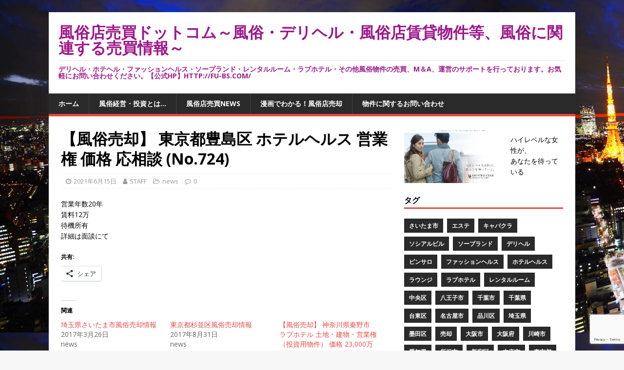

--- FILE ---
content_type: text/html; charset=UTF-8
request_url: https://fuuzokubaibai.com/news/sell-724/
body_size: 62809
content:
<!DOCTYPE html><html class="no-js" dir="ltr" lang="ja" prefix="og: https://ogp.me/ns#"><head>  <script defer src="[data-uri]"></script> <meta charset="UTF-8"><meta name="viewport" content="width=device-width, initial-scale=1.0"><link rel="profile" href="http://gmpg.org/xfn/11" /><link rel="pingback" href="https://fuuzokubaibai.com/wp/xmlrpc.php" /><title>【風俗売却】 東京都豊島区 ホテルヘルス 営業権 価格 応相談 (No.724) | 風俗店売買ドットコム～風俗・デリヘル・風俗店賃貸物件等、風俗に関連する売買情報～</title><style>img:is([sizes="auto" i], [sizes^="auto," i]) { contain-intrinsic-size: 3000px 1500px }</style><meta name="description" content="営業年数20年賃料12万待機所有詳細は面談にて" /><meta name="robots" content="max-image-preview:large" /><meta name="author" content="STAFF"/><link rel="canonical" href="https://fuuzokubaibai.com/news/sell-724/" /><meta name="generator" content="All in One SEO (AIOSEO) 4.9.3" /><meta property="og:locale" content="ja_JP" /><meta property="og:site_name" content="風俗店売買ドットコム～風俗・デリヘル・風俗店賃貸物件等、風俗に関連する売買情報～ | デリヘル・ホテヘル・ファッションヘルス・ソープランド・レンタルルーム・ラブホテル・その他風俗物件の売買、M＆A、運営のサポートを行っております。お気軽にお問い合わせください。【公式HP】http://fu-bs.com/" /><meta property="og:type" content="article" /><meta property="og:title" content="【風俗売却】 東京都豊島区 ホテルヘルス 営業権 価格 応相談 (No.724) | 風俗店売買ドットコム～風俗・デリヘル・風俗店賃貸物件等、風俗に関連する売買情報～" /><meta property="og:description" content="営業年数20年賃料12万待機所有詳細は面談にて" /><meta property="og:url" content="https://fuuzokubaibai.com/news/sell-724/" /><meta property="article:published_time" content="2021-06-15T00:00:00+00:00" /><meta property="article:modified_time" content="2021-05-16T13:44:55+00:00" /><meta name="twitter:card" content="summary_large_image" /><meta name="twitter:site" content="@fuuzokubaibai" /><meta name="twitter:title" content="【風俗売却】 東京都豊島区 ホテルヘルス 営業権 価格 応相談 (No.724) | 風俗店売買ドットコム～風俗・デリヘル・風俗店賃貸物件等、風俗に関連する売買情報～" /><meta name="twitter:description" content="営業年数20年賃料12万待機所有詳細は面談にて" /><meta name="twitter:creator" content="@fuuzokubaibai" /><meta name="twitter:image" content="https://fuuzokubaibai.com/wp/wp-content/uploads/2023/04/th-fubs_twitter-3.jpg" /> <script type="application/ld+json" class="aioseo-schema">{"@context":"https:\/\/schema.org","@graph":[{"@type":"Article","@id":"https:\/\/fuuzokubaibai.com\/news\/sell-724\/#article","name":"\u3010\u98a8\u4fd7\u58f2\u5374\u3011 \u6771\u4eac\u90fd\u8c4a\u5cf6\u533a \u30db\u30c6\u30eb\u30d8\u30eb\u30b9 \u55b6\u696d\u6a29 \u4fa1\u683c \u5fdc\u76f8\u8ac7 (No.724) | \u98a8\u4fd7\u5e97\u58f2\u8cb7\u30c9\u30c3\u30c8\u30b3\u30e0\uff5e\u98a8\u4fd7\u30fb\u30c7\u30ea\u30d8\u30eb\u30fb\u98a8\u4fd7\u5e97\u8cc3\u8cb8\u7269\u4ef6\u7b49\u3001\u98a8\u4fd7\u306b\u95a2\u9023\u3059\u308b\u58f2\u8cb7\u60c5\u5831\uff5e","headline":"\u3010\u98a8\u4fd7\u58f2\u5374\u3011 \u6771\u4eac\u90fd\u8c4a\u5cf6\u533a \u30db\u30c6\u30eb\u30d8\u30eb\u30b9 \u55b6\u696d\u6a29 \u4fa1\u683c \u5fdc\u76f8\u8ac7 (No.724)","author":{"@id":"https:\/\/fuuzokubaibai.com\/author\/wpmaster\/#author"},"publisher":{"@id":"https:\/\/fuuzokubaibai.com\/#organization"},"datePublished":"2021-06-15T00:00:00+09:00","dateModified":"2021-05-16T22:44:55+09:00","inLanguage":"ja","mainEntityOfPage":{"@id":"https:\/\/fuuzokubaibai.com\/news\/sell-724\/#webpage"},"isPartOf":{"@id":"https:\/\/fuuzokubaibai.com\/news\/sell-724\/#webpage"},"articleSection":"news"},{"@type":"BreadcrumbList","@id":"https:\/\/fuuzokubaibai.com\/news\/sell-724\/#breadcrumblist","itemListElement":[{"@type":"ListItem","@id":"https:\/\/fuuzokubaibai.com#listItem","position":1,"name":"\u30db\u30fc\u30e0","item":"https:\/\/fuuzokubaibai.com","nextItem":{"@type":"ListItem","@id":"https:\/\/fuuzokubaibai.com\/category\/news\/#listItem","name":"news"}},{"@type":"ListItem","@id":"https:\/\/fuuzokubaibai.com\/category\/news\/#listItem","position":2,"name":"news","item":"https:\/\/fuuzokubaibai.com\/category\/news\/","nextItem":{"@type":"ListItem","@id":"https:\/\/fuuzokubaibai.com\/news\/sell-724\/#listItem","name":"\u3010\u98a8\u4fd7\u58f2\u5374\u3011 \u6771\u4eac\u90fd\u8c4a\u5cf6\u533a \u30db\u30c6\u30eb\u30d8\u30eb\u30b9 \u55b6\u696d\u6a29 \u4fa1\u683c \u5fdc\u76f8\u8ac7 (No.724)"},"previousItem":{"@type":"ListItem","@id":"https:\/\/fuuzokubaibai.com#listItem","name":"\u30db\u30fc\u30e0"}},{"@type":"ListItem","@id":"https:\/\/fuuzokubaibai.com\/news\/sell-724\/#listItem","position":3,"name":"\u3010\u98a8\u4fd7\u58f2\u5374\u3011 \u6771\u4eac\u90fd\u8c4a\u5cf6\u533a \u30db\u30c6\u30eb\u30d8\u30eb\u30b9 \u55b6\u696d\u6a29 \u4fa1\u683c \u5fdc\u76f8\u8ac7 (No.724)","previousItem":{"@type":"ListItem","@id":"https:\/\/fuuzokubaibai.com\/category\/news\/#listItem","name":"news"}}]},{"@type":"Organization","@id":"https:\/\/fuuzokubaibai.com\/#organization","name":"\u98a8\u4fd7\u5e97\u58f2\u8cb7\u30c9\u30c3\u30c8\u30b3\u30e0\uff5e\u98a8\u4fd7\u30fb\u30c7\u30ea\u30d8\u30eb\u30fb\u98a8\u4fd7\u5e97\u8cc3\u8cb8\u7269\u4ef6\u7b49\u3001\u98a8\u4fd7\u306b\u95a2\u9023\u3059\u308b\u58f2\u8cb7\u60c5\u5831\uff5e","description":"\u30c7\u30ea\u30d8\u30eb\u30fb\u30db\u30c6\u30d8\u30eb\u30fb\u30d5\u30a1\u30c3\u30b7\u30e7\u30f3\u30d8\u30eb\u30b9\u30fb\u30bd\u30fc\u30d7\u30e9\u30f3\u30c9\u30fb\u30ec\u30f3\u30bf\u30eb\u30eb\u30fc\u30e0\u30fb\u30e9\u30d6\u30db\u30c6\u30eb\u30fb\u305d\u306e\u4ed6\u98a8\u4fd7\u7269\u4ef6\u306e\u58f2\u8cb7\u3001M\uff06A\u3001\u904b\u55b6\u306e\u30b5\u30dd\u30fc\u30c8\u3092\u884c\u3063\u3066\u304a\u308a\u307e\u3059\u3002\u304a\u6c17\u8efd\u306b\u304a\u554f\u3044\u5408\u308f\u305b\u304f\u3060\u3055\u3044\u3002\u3010\u516c\u5f0fHP\u3011http:\/\/fu-bs.com\/","url":"https:\/\/fuuzokubaibai.com\/","sameAs":["https:\/\/twitter.com\/fuuzokubaibai","https:\/\/www.linkedin.com\/in\/fuuzokubaibai\/","https:\/\/www.tumblr.com\/fuuzokubaibai"]},{"@type":"Person","@id":"https:\/\/fuuzokubaibai.com\/author\/wpmaster\/#author","url":"https:\/\/fuuzokubaibai.com\/author\/wpmaster\/","name":"STAFF","image":{"@type":"ImageObject","@id":"https:\/\/fuuzokubaibai.com\/news\/sell-724\/#authorImage","url":"https:\/\/secure.gravatar.com\/avatar\/ec7e1fb4558b0065f9f7e9f4b49322b734e59cb16a278fba62f1bba9cf5f5c15?s=96&d=mm&r=g","width":96,"height":96,"caption":"STAFF"}},{"@type":"WebPage","@id":"https:\/\/fuuzokubaibai.com\/news\/sell-724\/#webpage","url":"https:\/\/fuuzokubaibai.com\/news\/sell-724\/","name":"\u3010\u98a8\u4fd7\u58f2\u5374\u3011 \u6771\u4eac\u90fd\u8c4a\u5cf6\u533a \u30db\u30c6\u30eb\u30d8\u30eb\u30b9 \u55b6\u696d\u6a29 \u4fa1\u683c \u5fdc\u76f8\u8ac7 (No.724) | \u98a8\u4fd7\u5e97\u58f2\u8cb7\u30c9\u30c3\u30c8\u30b3\u30e0\uff5e\u98a8\u4fd7\u30fb\u30c7\u30ea\u30d8\u30eb\u30fb\u98a8\u4fd7\u5e97\u8cc3\u8cb8\u7269\u4ef6\u7b49\u3001\u98a8\u4fd7\u306b\u95a2\u9023\u3059\u308b\u58f2\u8cb7\u60c5\u5831\uff5e","description":"\u55b6\u696d\u5e74\u657020\u5e74\u8cc3\u659912\u4e07\u5f85\u6a5f\u6240\u6709\u8a73\u7d30\u306f\u9762\u8ac7\u306b\u3066","inLanguage":"ja","isPartOf":{"@id":"https:\/\/fuuzokubaibai.com\/#website"},"breadcrumb":{"@id":"https:\/\/fuuzokubaibai.com\/news\/sell-724\/#breadcrumblist"},"author":{"@id":"https:\/\/fuuzokubaibai.com\/author\/wpmaster\/#author"},"creator":{"@id":"https:\/\/fuuzokubaibai.com\/author\/wpmaster\/#author"},"datePublished":"2021-06-15T00:00:00+09:00","dateModified":"2021-05-16T22:44:55+09:00"},{"@type":"WebSite","@id":"https:\/\/fuuzokubaibai.com\/#website","url":"https:\/\/fuuzokubaibai.com\/","name":"\u98a8\u4fd7\u5e97\u58f2\u8cb7\u30c9\u30c3\u30c8\u30b3\u30e0\uff5e\u98a8\u4fd7\u30fb\u30c7\u30ea\u30d8\u30eb\u30fb\u98a8\u4fd7\u5e97\u8cc3\u8cb8\u7269\u4ef6\u7b49\u3001\u98a8\u4fd7\u306b\u95a2\u9023\u3059\u308b\u58f2\u8cb7\u60c5\u5831\uff5e","description":"\u30c7\u30ea\u30d8\u30eb\u30fb\u30db\u30c6\u30d8\u30eb\u30fb\u30d5\u30a1\u30c3\u30b7\u30e7\u30f3\u30d8\u30eb\u30b9\u30fb\u30bd\u30fc\u30d7\u30e9\u30f3\u30c9\u30fb\u30ec\u30f3\u30bf\u30eb\u30eb\u30fc\u30e0\u30fb\u30e9\u30d6\u30db\u30c6\u30eb\u30fb\u305d\u306e\u4ed6\u98a8\u4fd7\u7269\u4ef6\u306e\u58f2\u8cb7\u3001M\uff06A\u3001\u904b\u55b6\u306e\u30b5\u30dd\u30fc\u30c8\u3092\u884c\u3063\u3066\u304a\u308a\u307e\u3059\u3002\u304a\u6c17\u8efd\u306b\u304a\u554f\u3044\u5408\u308f\u305b\u304f\u3060\u3055\u3044\u3002\u3010\u516c\u5f0fHP\u3011http:\/\/fu-bs.com\/","inLanguage":"ja","publisher":{"@id":"https:\/\/fuuzokubaibai.com\/#organization"}}]}</script> <link rel='dns-prefetch' href='//stats.wp.com' /><link rel='dns-prefetch' href='//fonts.googleapis.com' /><link rel='dns-prefetch' href='//v0.wordpress.com' /><link rel="alternate" type="application/rss+xml" title="風俗店売買ドットコム～風俗・デリヘル・風俗店賃貸物件等、風俗に関連する売買情報～ &raquo; フィード" href="https://fuuzokubaibai.com/feed/" /><link rel="alternate" type="application/rss+xml" title="風俗店売買ドットコム～風俗・デリヘル・風俗店賃貸物件等、風俗に関連する売買情報～ &raquo; コメントフィード" href="https://fuuzokubaibai.com/comments/feed/" /><link rel="alternate" type="application/rss+xml" title="風俗店売買ドットコム～風俗・デリヘル・風俗店賃貸物件等、風俗に関連する売買情報～ &raquo; 【風俗売却】 東京都豊島区 ホテルヘルス 営業権 価格 応相談 (No.724) のコメントのフィード" href="https://fuuzokubaibai.com/news/sell-724/feed/" />  <script defer src="[data-uri]"></script> <link rel='stylesheet' id='jetpack_related-posts-css' href='https://fuuzokubaibai.com/wp/wp-content/cache/autoptimize/autoptimize_single_1aad49255938b135ec4f8b3ce93990bf.php?ver=20240116' type='text/css' media='all' /><style id='wp-emoji-styles-inline-css' type='text/css'>img.wp-smiley, img.emoji {
		display: inline !important;
		border: none !important;
		box-shadow: none !important;
		height: 1em !important;
		width: 1em !important;
		margin: 0 0.07em !important;
		vertical-align: -0.1em !important;
		background: none !important;
		padding: 0 !important;
	}</style><link rel='stylesheet' id='wp-block-library-css' href='https://fuuzokubaibai.com/wp/wp-includes/css/dist/block-library/style.min.css?ver=6.8.3' type='text/css' media='all' /><style id='classic-theme-styles-inline-css' type='text/css'>/*! This file is auto-generated */
.wp-block-button__link{color:#fff;background-color:#32373c;border-radius:9999px;box-shadow:none;text-decoration:none;padding:calc(.667em + 2px) calc(1.333em + 2px);font-size:1.125em}.wp-block-file__button{background:#32373c;color:#fff;text-decoration:none}</style><link rel='stylesheet' id='aioseo/css/src/vue/standalone/blocks/table-of-contents/global.scss-css' href='https://fuuzokubaibai.com/wp/wp-content/cache/autoptimize/autoptimize_single_8aeaa129c1f80e6e5dbaa329351d1482.php?ver=4.9.3' type='text/css' media='all' /><link rel='stylesheet' id='mediaelement-css' href='https://fuuzokubaibai.com/wp/wp-includes/js/mediaelement/mediaelementplayer-legacy.min.css?ver=4.2.17' type='text/css' media='all' /><link rel='stylesheet' id='wp-mediaelement-css' href='https://fuuzokubaibai.com/wp/wp-includes/js/mediaelement/wp-mediaelement.min.css?ver=6.8.3' type='text/css' media='all' /><style id='jetpack-sharing-buttons-style-inline-css' type='text/css'>.jetpack-sharing-buttons__services-list{display:flex;flex-direction:row;flex-wrap:wrap;gap:0;list-style-type:none;margin:5px;padding:0}.jetpack-sharing-buttons__services-list.has-small-icon-size{font-size:12px}.jetpack-sharing-buttons__services-list.has-normal-icon-size{font-size:16px}.jetpack-sharing-buttons__services-list.has-large-icon-size{font-size:24px}.jetpack-sharing-buttons__services-list.has-huge-icon-size{font-size:36px}@media print{.jetpack-sharing-buttons__services-list{display:none!important}}.editor-styles-wrapper .wp-block-jetpack-sharing-buttons{gap:0;padding-inline-start:0}ul.jetpack-sharing-buttons__services-list.has-background{padding:1.25em 2.375em}</style><style id='global-styles-inline-css' type='text/css'>:root{--wp--preset--aspect-ratio--square: 1;--wp--preset--aspect-ratio--4-3: 4/3;--wp--preset--aspect-ratio--3-4: 3/4;--wp--preset--aspect-ratio--3-2: 3/2;--wp--preset--aspect-ratio--2-3: 2/3;--wp--preset--aspect-ratio--16-9: 16/9;--wp--preset--aspect-ratio--9-16: 9/16;--wp--preset--color--black: #000000;--wp--preset--color--cyan-bluish-gray: #abb8c3;--wp--preset--color--white: #ffffff;--wp--preset--color--pale-pink: #f78da7;--wp--preset--color--vivid-red: #cf2e2e;--wp--preset--color--luminous-vivid-orange: #ff6900;--wp--preset--color--luminous-vivid-amber: #fcb900;--wp--preset--color--light-green-cyan: #7bdcb5;--wp--preset--color--vivid-green-cyan: #00d084;--wp--preset--color--pale-cyan-blue: #8ed1fc;--wp--preset--color--vivid-cyan-blue: #0693e3;--wp--preset--color--vivid-purple: #9b51e0;--wp--preset--gradient--vivid-cyan-blue-to-vivid-purple: linear-gradient(135deg,rgba(6,147,227,1) 0%,rgb(155,81,224) 100%);--wp--preset--gradient--light-green-cyan-to-vivid-green-cyan: linear-gradient(135deg,rgb(122,220,180) 0%,rgb(0,208,130) 100%);--wp--preset--gradient--luminous-vivid-amber-to-luminous-vivid-orange: linear-gradient(135deg,rgba(252,185,0,1) 0%,rgba(255,105,0,1) 100%);--wp--preset--gradient--luminous-vivid-orange-to-vivid-red: linear-gradient(135deg,rgba(255,105,0,1) 0%,rgb(207,46,46) 100%);--wp--preset--gradient--very-light-gray-to-cyan-bluish-gray: linear-gradient(135deg,rgb(238,238,238) 0%,rgb(169,184,195) 100%);--wp--preset--gradient--cool-to-warm-spectrum: linear-gradient(135deg,rgb(74,234,220) 0%,rgb(151,120,209) 20%,rgb(207,42,186) 40%,rgb(238,44,130) 60%,rgb(251,105,98) 80%,rgb(254,248,76) 100%);--wp--preset--gradient--blush-light-purple: linear-gradient(135deg,rgb(255,206,236) 0%,rgb(152,150,240) 100%);--wp--preset--gradient--blush-bordeaux: linear-gradient(135deg,rgb(254,205,165) 0%,rgb(254,45,45) 50%,rgb(107,0,62) 100%);--wp--preset--gradient--luminous-dusk: linear-gradient(135deg,rgb(255,203,112) 0%,rgb(199,81,192) 50%,rgb(65,88,208) 100%);--wp--preset--gradient--pale-ocean: linear-gradient(135deg,rgb(255,245,203) 0%,rgb(182,227,212) 50%,rgb(51,167,181) 100%);--wp--preset--gradient--electric-grass: linear-gradient(135deg,rgb(202,248,128) 0%,rgb(113,206,126) 100%);--wp--preset--gradient--midnight: linear-gradient(135deg,rgb(2,3,129) 0%,rgb(40,116,252) 100%);--wp--preset--font-size--small: 13px;--wp--preset--font-size--medium: 20px;--wp--preset--font-size--large: 36px;--wp--preset--font-size--x-large: 42px;--wp--preset--spacing--20: 0.44rem;--wp--preset--spacing--30: 0.67rem;--wp--preset--spacing--40: 1rem;--wp--preset--spacing--50: 1.5rem;--wp--preset--spacing--60: 2.25rem;--wp--preset--spacing--70: 3.38rem;--wp--preset--spacing--80: 5.06rem;--wp--preset--shadow--natural: 6px 6px 9px rgba(0, 0, 0, 0.2);--wp--preset--shadow--deep: 12px 12px 50px rgba(0, 0, 0, 0.4);--wp--preset--shadow--sharp: 6px 6px 0px rgba(0, 0, 0, 0.2);--wp--preset--shadow--outlined: 6px 6px 0px -3px rgba(255, 255, 255, 1), 6px 6px rgba(0, 0, 0, 1);--wp--preset--shadow--crisp: 6px 6px 0px rgba(0, 0, 0, 1);}:where(.is-layout-flex){gap: 0.5em;}:where(.is-layout-grid){gap: 0.5em;}body .is-layout-flex{display: flex;}.is-layout-flex{flex-wrap: wrap;align-items: center;}.is-layout-flex > :is(*, div){margin: 0;}body .is-layout-grid{display: grid;}.is-layout-grid > :is(*, div){margin: 0;}:where(.wp-block-columns.is-layout-flex){gap: 2em;}:where(.wp-block-columns.is-layout-grid){gap: 2em;}:where(.wp-block-post-template.is-layout-flex){gap: 1.25em;}:where(.wp-block-post-template.is-layout-grid){gap: 1.25em;}.has-black-color{color: var(--wp--preset--color--black) !important;}.has-cyan-bluish-gray-color{color: var(--wp--preset--color--cyan-bluish-gray) !important;}.has-white-color{color: var(--wp--preset--color--white) !important;}.has-pale-pink-color{color: var(--wp--preset--color--pale-pink) !important;}.has-vivid-red-color{color: var(--wp--preset--color--vivid-red) !important;}.has-luminous-vivid-orange-color{color: var(--wp--preset--color--luminous-vivid-orange) !important;}.has-luminous-vivid-amber-color{color: var(--wp--preset--color--luminous-vivid-amber) !important;}.has-light-green-cyan-color{color: var(--wp--preset--color--light-green-cyan) !important;}.has-vivid-green-cyan-color{color: var(--wp--preset--color--vivid-green-cyan) !important;}.has-pale-cyan-blue-color{color: var(--wp--preset--color--pale-cyan-blue) !important;}.has-vivid-cyan-blue-color{color: var(--wp--preset--color--vivid-cyan-blue) !important;}.has-vivid-purple-color{color: var(--wp--preset--color--vivid-purple) !important;}.has-black-background-color{background-color: var(--wp--preset--color--black) !important;}.has-cyan-bluish-gray-background-color{background-color: var(--wp--preset--color--cyan-bluish-gray) !important;}.has-white-background-color{background-color: var(--wp--preset--color--white) !important;}.has-pale-pink-background-color{background-color: var(--wp--preset--color--pale-pink) !important;}.has-vivid-red-background-color{background-color: var(--wp--preset--color--vivid-red) !important;}.has-luminous-vivid-orange-background-color{background-color: var(--wp--preset--color--luminous-vivid-orange) !important;}.has-luminous-vivid-amber-background-color{background-color: var(--wp--preset--color--luminous-vivid-amber) !important;}.has-light-green-cyan-background-color{background-color: var(--wp--preset--color--light-green-cyan) !important;}.has-vivid-green-cyan-background-color{background-color: var(--wp--preset--color--vivid-green-cyan) !important;}.has-pale-cyan-blue-background-color{background-color: var(--wp--preset--color--pale-cyan-blue) !important;}.has-vivid-cyan-blue-background-color{background-color: var(--wp--preset--color--vivid-cyan-blue) !important;}.has-vivid-purple-background-color{background-color: var(--wp--preset--color--vivid-purple) !important;}.has-black-border-color{border-color: var(--wp--preset--color--black) !important;}.has-cyan-bluish-gray-border-color{border-color: var(--wp--preset--color--cyan-bluish-gray) !important;}.has-white-border-color{border-color: var(--wp--preset--color--white) !important;}.has-pale-pink-border-color{border-color: var(--wp--preset--color--pale-pink) !important;}.has-vivid-red-border-color{border-color: var(--wp--preset--color--vivid-red) !important;}.has-luminous-vivid-orange-border-color{border-color: var(--wp--preset--color--luminous-vivid-orange) !important;}.has-luminous-vivid-amber-border-color{border-color: var(--wp--preset--color--luminous-vivid-amber) !important;}.has-light-green-cyan-border-color{border-color: var(--wp--preset--color--light-green-cyan) !important;}.has-vivid-green-cyan-border-color{border-color: var(--wp--preset--color--vivid-green-cyan) !important;}.has-pale-cyan-blue-border-color{border-color: var(--wp--preset--color--pale-cyan-blue) !important;}.has-vivid-cyan-blue-border-color{border-color: var(--wp--preset--color--vivid-cyan-blue) !important;}.has-vivid-purple-border-color{border-color: var(--wp--preset--color--vivid-purple) !important;}.has-vivid-cyan-blue-to-vivid-purple-gradient-background{background: var(--wp--preset--gradient--vivid-cyan-blue-to-vivid-purple) !important;}.has-light-green-cyan-to-vivid-green-cyan-gradient-background{background: var(--wp--preset--gradient--light-green-cyan-to-vivid-green-cyan) !important;}.has-luminous-vivid-amber-to-luminous-vivid-orange-gradient-background{background: var(--wp--preset--gradient--luminous-vivid-amber-to-luminous-vivid-orange) !important;}.has-luminous-vivid-orange-to-vivid-red-gradient-background{background: var(--wp--preset--gradient--luminous-vivid-orange-to-vivid-red) !important;}.has-very-light-gray-to-cyan-bluish-gray-gradient-background{background: var(--wp--preset--gradient--very-light-gray-to-cyan-bluish-gray) !important;}.has-cool-to-warm-spectrum-gradient-background{background: var(--wp--preset--gradient--cool-to-warm-spectrum) !important;}.has-blush-light-purple-gradient-background{background: var(--wp--preset--gradient--blush-light-purple) !important;}.has-blush-bordeaux-gradient-background{background: var(--wp--preset--gradient--blush-bordeaux) !important;}.has-luminous-dusk-gradient-background{background: var(--wp--preset--gradient--luminous-dusk) !important;}.has-pale-ocean-gradient-background{background: var(--wp--preset--gradient--pale-ocean) !important;}.has-electric-grass-gradient-background{background: var(--wp--preset--gradient--electric-grass) !important;}.has-midnight-gradient-background{background: var(--wp--preset--gradient--midnight) !important;}.has-small-font-size{font-size: var(--wp--preset--font-size--small) !important;}.has-medium-font-size{font-size: var(--wp--preset--font-size--medium) !important;}.has-large-font-size{font-size: var(--wp--preset--font-size--large) !important;}.has-x-large-font-size{font-size: var(--wp--preset--font-size--x-large) !important;}
:where(.wp-block-post-template.is-layout-flex){gap: 1.25em;}:where(.wp-block-post-template.is-layout-grid){gap: 1.25em;}
:where(.wp-block-columns.is-layout-flex){gap: 2em;}:where(.wp-block-columns.is-layout-grid){gap: 2em;}
:root :where(.wp-block-pullquote){font-size: 1.5em;line-height: 1.6;}</style><link rel='stylesheet' id='contact-form-7-css' href='https://fuuzokubaibai.com/wp/wp-content/cache/autoptimize/autoptimize_single_64ac31699f5326cb3c76122498b76f66.php?ver=6.1.4' type='text/css' media='all' /><link rel='stylesheet' id='parent-style-css' href='https://fuuzokubaibai.com/wp/wp-content/cache/autoptimize/autoptimize_single_f85a4fe7340c05526d19b7b7b5c27090.php?ver=6.8.3' type='text/css' media='all' /><link crossorigin="anonymous" rel='stylesheet' id='mh-google-fonts-css' href='https://fonts.googleapis.com/css?family=Open+Sans:400,400italic,700,600' type='text/css' media='all' /><link rel='stylesheet' id='mh-magazine-lite-css' href='https://fuuzokubaibai.com/wp/wp-content/cache/autoptimize/autoptimize_single_1f9b81154654241d02f4ebb1b449a524.php?ver=2.8.6' type='text/css' media='all' /><link rel='stylesheet' id='mh-font-awesome-css' href='https://fuuzokubaibai.com/wp/wp-content/themes/mh-magazine-lite/includes/font-awesome.min.css' type='text/css' media='all' /><link rel='stylesheet' id='sharedaddy-css' href='https://fuuzokubaibai.com/wp/wp-content/cache/autoptimize/autoptimize_single_082b32bdcdd061b3a1b9b543a6429820.php?ver=15.4' type='text/css' media='all' /><link rel='stylesheet' id='social-logos-css' href='https://fuuzokubaibai.com/wp/wp-content/plugins/jetpack/_inc/social-logos/social-logos.min.css?ver=15.4' type='text/css' media='all' /> <script defer id="jetpack_related-posts-js-extra" src="[data-uri]"></script> <script defer type="text/javascript" src="https://fuuzokubaibai.com/wp/wp-content/plugins/jetpack/_inc/build/related-posts/related-posts.min.js?ver=20240116" id="jetpack_related-posts-js"></script> <script type="text/javascript" src="https://fuuzokubaibai.com/wp/wp-includes/js/jquery/jquery.min.js?ver=3.7.1" id="jquery-core-js"></script> <script defer type="text/javascript" src="https://fuuzokubaibai.com/wp/wp-includes/js/jquery/jquery-migrate.min.js?ver=3.4.1" id="jquery-migrate-js"></script> <script defer type="text/javascript" src="https://fuuzokubaibai.com/wp/wp-content/cache/autoptimize/autoptimize_single_b753f485024174626568628103b9386c.php?ver=2.8.6" id="mh-scripts-js"></script> <link rel="https://api.w.org/" href="https://fuuzokubaibai.com/wp-json/" /><link rel="alternate" title="JSON" type="application/json" href="https://fuuzokubaibai.com/wp-json/wp/v2/posts/1724" /><link rel="EditURI" type="application/rsd+xml" title="RSD" href="https://fuuzokubaibai.com/wp/xmlrpc.php?rsd" /><meta name="generator" content="WordPress 6.8.3" /><link rel='shortlink' href='https://wp.me/p89ALI-rO' /><link rel="alternate" title="oEmbed (JSON)" type="application/json+oembed" href="https://fuuzokubaibai.com/wp-json/oembed/1.0/embed?url=https%3A%2F%2Ffuuzokubaibai.com%2Fnews%2Fsell-724%2F" /><link rel="alternate" title="oEmbed (XML)" type="text/xml+oembed" href="https://fuuzokubaibai.com/wp-json/oembed/1.0/embed?url=https%3A%2F%2Ffuuzokubaibai.com%2Fnews%2Fsell-724%2F&#038;format=xml" /> <script type="text/javascript">(function(url){
	if(/(?:Chrome\/26\.0\.1410\.63 Safari\/537\.31|WordfenceTestMonBot)/.test(navigator.userAgent)){ return; }
	var addEvent = function(evt, handler) {
		if (window.addEventListener) {
			document.addEventListener(evt, handler, false);
		} else if (window.attachEvent) {
			document.attachEvent('on' + evt, handler);
		}
	};
	var removeEvent = function(evt, handler) {
		if (window.removeEventListener) {
			document.removeEventListener(evt, handler, false);
		} else if (window.detachEvent) {
			document.detachEvent('on' + evt, handler);
		}
	};
	var evts = 'contextmenu dblclick drag dragend dragenter dragleave dragover dragstart drop keydown keypress keyup mousedown mousemove mouseout mouseover mouseup mousewheel scroll'.split(' ');
	var logHuman = function() {
		if (window.wfLogHumanRan) { return; }
		window.wfLogHumanRan = true;
		var wfscr = document.createElement('script');
		wfscr.type = 'text/javascript';
		wfscr.async = true;
		wfscr.src = url + '&r=' + Math.random();
		(document.getElementsByTagName('head')[0]||document.getElementsByTagName('body')[0]).appendChild(wfscr);
		for (var i = 0; i < evts.length; i++) {
			removeEvent(evts[i], logHuman);
		}
	};
	for (var i = 0; i < evts.length; i++) {
		addEvent(evts[i], logHuman);
	}
})('//fuuzokubaibai.com/?wordfence_lh=1&hid=438E4358B566F0087C76112340BE85AD');</script> <style>img#wpstats{display:none}</style><!--[if lt IE 9]> <script src="https://fuuzokubaibai.com/wp/wp-content/themes/mh-magazine-lite/js/css3-mediaqueries.js"></script> <![endif]--><style type="text/css" id="custom-background-css">body.custom-background { background-image: url("https://fuuzokubaibai.com/wp/wp-content/uploads/2016/11/yun_14196.jpg"); background-position: left top; background-size: auto; background-repeat: repeat; background-attachment: fixed; }</style><link rel="amphtml" href="https://fuuzokubaibai.com/news/sell-724/?amp=1"><link rel="icon" href="https://fuuzokubaibai.com/wp/wp-content/uploads/2016/11/cropped-thumb-fuuzokubaibai-1-32x32.jpg" sizes="32x32" /><link rel="icon" href="https://fuuzokubaibai.com/wp/wp-content/uploads/2016/11/cropped-thumb-fuuzokubaibai-1-192x192.jpg" sizes="192x192" /><link rel="apple-touch-icon" href="https://fuuzokubaibai.com/wp/wp-content/uploads/2016/11/cropped-thumb-fuuzokubaibai-1-180x180.jpg" /><meta name="msapplication-TileImage" content="https://fuuzokubaibai.com/wp/wp-content/uploads/2016/11/cropped-thumb-fuuzokubaibai-1-270x270.jpg" /></head><body id="mh-mobile" class="wp-singular post-template-default single single-post postid-1724 single-format-standard custom-background wp-theme-mh-magazine-lite wp-child-theme-mh-magazine-lite_child mh-right-sb" itemscope="itemscope" itemtype="http://schema.org/WebPage"> <noscript><iframe src="https://www.googletagmanager.com/ns.html?id=GTM-KFK5TNC8"
height="0" width="0" style="display:none;visibility:hidden"></iframe></noscript><div class="mh-container mh-container-outer"><div class="mh-header-mobile-nav mh-clearfix"></div><header class="mh-header" itemscope="itemscope" itemtype="http://schema.org/WPHeader"><div class="mh-container mh-container-inner mh-row mh-clearfix"><div class="mh-custom-header mh-clearfix"><div class="mh-site-identity"><div class="mh-site-logo" role="banner" itemscope="itemscope" itemtype="http://schema.org/Brand"><style type="text/css" id="mh-header-css">.mh-header-title, .mh-header-tagline { color: #9e198a; }</style><div class="mh-header-text"> <a class="mh-header-text-link" href="https://fuuzokubaibai.com/" title="風俗店売買ドットコム～風俗・デリヘル・風俗店賃貸物件等、風俗に関連する売買情報～" rel="home"><h2 class="mh-header-title">風俗店売買ドットコム～風俗・デリヘル・風俗店賃貸物件等、風俗に関連する売買情報～</h2><h3 class="mh-header-tagline">デリヘル・ホテヘル・ファッションヘルス・ソープランド・レンタルルーム・ラブホテル・その他風俗物件の売買、M＆A、運営のサポートを行っております。お気軽にお問い合わせください。【公式HP】http://fu-bs.com/</h3> </a></div></div></div></div></div><div class="mh-main-nav-wrap"><nav class="mh-navigation mh-main-nav mh-container mh-container-inner mh-clearfix" itemscope="itemscope" itemtype="http://schema.org/SiteNavigationElement"><div class="menu-menu-1-container"><ul id="menu-menu-1" class="menu"><li id="menu-item-104" class="menu-item menu-item-type-custom menu-item-object-custom menu-item-home menu-item-104"><a href="http://fuuzokubaibai.com/">ホーム</a></li><li id="menu-item-1437" class="menu-item menu-item-type-post_type menu-item-object-page menu-item-1437"><a href="https://fuuzokubaibai.com/%e9%a2%a8%e4%bf%97%e7%b5%8c%e5%96%b6%e3%83%bb%e6%8a%95%e8%b3%87%e3%81%a8%e3%81%af/">風俗経営・投資とは…</a></li><li id="menu-item-106" class="menu-item menu-item-type-custom menu-item-object-custom menu-item-106"><a href="http://fuuzokubaibai.com/news/">風俗店売買NEWS</a></li><li id="menu-item-243" class="menu-item menu-item-type-post_type menu-item-object-post menu-item-243"><a href="https://fuuzokubaibai.com/%e9%a2%a8%e4%bf%97%e5%ba%97%e5%a3%b2%e8%b2%b7/%e6%bc%ab%e7%94%bb%e3%81%a7%e3%82%8f%e3%81%8b%e3%82%8b%e9%a2%a8%e4%bf%97%e5%ba%97%e5%a3%b2%e5%8d%b4%e3%81%ae%e6%b5%81%e3%82%8c/">漫画でわかる！風俗店売却</a></li><li id="menu-item-219" class="menu-item menu-item-type-post_type menu-item-object-page menu-item-219"><a href="https://fuuzokubaibai.com/%e3%81%8a%e5%95%8f%e3%81%84%e5%90%88%e3%82%8f%e3%81%9b/">物件に関するお問い合わせ</a></li></ul></div></nav></div></header><div class="mh-wrapper mh-clearfix"><div id="main-content" class="mh-content" role="main" itemprop="mainContentOfPage"><article id="post-1724" class="post-1724 post type-post status-publish format-standard hentry category-news"><header class="entry-header mh-clearfix"><h1 class="entry-title">【風俗売却】 東京都豊島区 ホテルヘルス 営業権 価格 応相談 (No.724)</h1><p class="mh-meta entry-meta"> <span class="entry-meta-date updated"><i class="fa fa-clock-o"></i><a href="https://fuuzokubaibai.com/2021/06/">2021年6月15日</a></span> <span class="entry-meta-author author vcard"><i class="fa fa-user"></i><a class="fn" href="https://fuuzokubaibai.com/author/wpmaster/">STAFF</a></span> <span class="entry-meta-categories"><i class="fa fa-folder-open-o"></i><a href="https://fuuzokubaibai.com/category/news/" rel="category tag">news</a></span> <span class="entry-meta-comments"><i class="fa fa-comment-o"></i><a class="mh-comment-scroll" href="https://fuuzokubaibai.com/news/sell-724/#mh-comments">0</a></span></p></header><div class="entry-content mh-clearfix"><p>営業年数20年<br />賃料12万<br />待機所有<br />詳細は面談にて</p><div class="sharedaddy sd-sharing-enabled"><div class="robots-nocontent sd-block sd-social sd-social-icon-text sd-sharing"><h3 class="sd-title">共有:</h3><div class="sd-content"><ul><li><a href="#" class="sharing-anchor sd-button share-more"><span>シェア</span></a></li><li class="share-end"></li></ul><div class="sharing-hidden"><div class="inner" style="display: none;"><ul><li class="share-tumblr"><a rel="nofollow noopener noreferrer"
 data-shared="sharing-tumblr-1724"
 class="share-tumblr sd-button share-icon"
 href="https://fuuzokubaibai.com/news/sell-724/?share=tumblr"
 target="_blank"
 aria-labelledby="sharing-tumblr-1724"
 > <span id="sharing-tumblr-1724" hidden>クリックして Tumblr で共有 (新しいウィンドウで開きます)</span> <span>Tumblr</span> </a></li><li class="share-facebook"><a rel="nofollow noopener noreferrer"
 data-shared="sharing-facebook-1724"
 class="share-facebook sd-button share-icon"
 href="https://fuuzokubaibai.com/news/sell-724/?share=facebook"
 target="_blank"
 aria-labelledby="sharing-facebook-1724"
 > <span id="sharing-facebook-1724" hidden>Facebook で共有するにはクリックしてください (新しいウィンドウで開きます)</span> <span>Facebook</span> </a></li><li class="share-linkedin"><a rel="nofollow noopener noreferrer"
 data-shared="sharing-linkedin-1724"
 class="share-linkedin sd-button share-icon"
 href="https://fuuzokubaibai.com/news/sell-724/?share=linkedin"
 target="_blank"
 aria-labelledby="sharing-linkedin-1724"
 > <span id="sharing-linkedin-1724" hidden>クリックして LinkedIn で共有 (新しいウィンドウで開きます)</span> <span>LinkedIn</span> </a></li><li class="share-twitter"><a rel="nofollow noopener noreferrer"
 data-shared="sharing-twitter-1724"
 class="share-twitter sd-button share-icon"
 href="https://fuuzokubaibai.com/news/sell-724/?share=twitter"
 target="_blank"
 aria-labelledby="sharing-twitter-1724"
 > <span id="sharing-twitter-1724" hidden>クリックして X で共有 (新しいウィンドウで開きます)</span> <span>X</span> </a></li><li class="share-print"><a rel="nofollow noopener noreferrer"
 data-shared="sharing-print-1724"
 class="share-print sd-button share-icon"
 href="https://fuuzokubaibai.com/news/sell-724/#print?share=print"
 target="_blank"
 aria-labelledby="sharing-print-1724"
 > <span id="sharing-print-1724" hidden>クリックして印刷 (新しいウィンドウで開きます)</span> <span>印刷</span> </a></li><li class="share-end"></li></ul></div></div></div></div></div><div id='jp-relatedposts' class='jp-relatedposts' ><h3 class="jp-relatedposts-headline"><em>関連</em></h3></div></div></article><nav class="mh-post-nav mh-row mh-clearfix" itemscope="itemscope" itemtype="http://schema.org/SiteNavigationElement"><div class="mh-col-1-2 mh-post-nav-item mh-post-nav-prev"> <a href="https://fuuzokubaibai.com/news/sell-725/" rel="prev"><span>Previous</span><p>【風俗売却】 東京都渋谷区 デリヘル 営業権譲渡 価格 応相談 (No.725)</p></a></div><div class="mh-col-1-2 mh-post-nav-item mh-post-nav-next"> <a href="https://fuuzokubaibai.com/news/sell-723/" rel="next"><span>Next</span><p>【風俗売却】 東京都杉並区 ピンサロ 営業権造作譲渡 価格 応相談 (No.723)</p></a></div></nav><h4 id="mh-comments" class="mh-widget-title mh-comment-form-title"> <span class="mh-widget-title-inner"> Be the first to comment </span></h4><div id="respond" class="comment-respond"><h3 id="reply-title" class="comment-reply-title">Leave a Reply</h3><p class="must-log-in">コメントを投稿するには<a href="https://fuuzokubaibai.com/wp/wp-login.php?redirect_to=https%3A%2F%2Ffuuzokubaibai.com%2Fnews%2Fsell-724%2F">ログイン</a>してください。</p></div> <br clear="both"><table></table></div><aside class="mh-widget-col-1 mh-sidebar" itemscope="itemscope" itemtype="http://schema.org/WPSideBar"><div id="block-6" class="mh-widget widget_block"><div class="wp-block-media-text alignwide is-stacked-on-mobile" style="grid-template-columns:64% auto"><figure class="wp-block-media-text__media"><a href="https://uc-dating.com/highlevel/?code=m0162173a4cc68fa" target="_blank" rel=" noreferrer noopener"><img loading="lazy" decoding="async" width="825" height="444" src="https://fuuzokubaibai.com/wp/wp-content/uploads/2023/04/lp01-1.jpg" alt="" class="wp-image-2649 size-full" srcset="https://fuuzokubaibai.com/wp/wp-content/uploads/2023/04/lp01-1.jpg 825w, https://fuuzokubaibai.com/wp/wp-content/uploads/2023/04/lp01-1-300x161.jpg 300w, https://fuuzokubaibai.com/wp/wp-content/uploads/2023/04/lp01-1-768x413.jpg 768w" sizes="auto, (max-width: 825px) 100vw, 825px" /></a></figure><div class="wp-block-media-text__content"><p>ハイレベルな女性が、</p><p>あなたを待っている</p></div></div></div><div id="tag_cloud-2" class="mh-widget widget_tag_cloud"><h4 class="mh-widget-title"><span class="mh-widget-title-inner">タグ</span></h4><div class="tagcloud"><a href="https://fuuzokubaibai.com/tag/%e3%81%95%e3%81%84%e3%81%9f%e3%81%be%e5%b8%82/" class="tag-cloud-link tag-link-115 tag-link-position-1" style="font-size: 12px;">さいたま市</a> <a href="https://fuuzokubaibai.com/tag/%e3%82%a8%e3%82%b9%e3%83%86/" class="tag-cloud-link tag-link-193 tag-link-position-2" style="font-size: 12px;">エステ</a> <a href="https://fuuzokubaibai.com/tag/%e3%82%ad%e3%83%a3%e3%83%90%e3%82%af%e3%83%a9/" class="tag-cloud-link tag-link-184 tag-link-position-3" style="font-size: 12px;">キャバクラ</a> <a href="https://fuuzokubaibai.com/tag/%e3%82%bd%e3%82%b7%e3%82%a2%e3%83%ab%e3%83%93%e3%83%ab/" class="tag-cloud-link tag-link-187 tag-link-position-4" style="font-size: 12px;">ソシアルビル</a> <a href="https://fuuzokubaibai.com/tag/%e3%82%bd%e3%83%bc%e3%83%97%e3%83%a9%e3%83%b3%e3%83%89/" class="tag-cloud-link tag-link-198 tag-link-position-5" style="font-size: 12px;">ソープランド</a> <a href="https://fuuzokubaibai.com/tag/%e3%83%87%e3%83%aa%e3%83%98%e3%83%ab/" class="tag-cloud-link tag-link-185 tag-link-position-6" style="font-size: 12px;">デリヘル</a> <a href="https://fuuzokubaibai.com/tag/%e3%83%94%e3%83%b3%e3%82%b5%e3%83%ad/" class="tag-cloud-link tag-link-209 tag-link-position-7" style="font-size: 12px;">ピンサロ</a> <a href="https://fuuzokubaibai.com/tag/%e3%83%95%e3%82%a1%e3%83%83%e3%82%b7%e3%83%a7%e3%83%b3%e3%83%98%e3%83%ab%e3%82%b9/" class="tag-cloud-link tag-link-186 tag-link-position-8" style="font-size: 12px;">ファッションヘルス</a> <a href="https://fuuzokubaibai.com/tag/%e3%83%9b%e3%83%86%e3%83%ab%e3%83%98%e3%83%ab%e3%82%b9/" class="tag-cloud-link tag-link-190 tag-link-position-9" style="font-size: 12px;">ホテルヘルス</a> <a href="https://fuuzokubaibai.com/tag/%e3%83%a9%e3%82%a6%e3%83%b3%e3%82%b8/" class="tag-cloud-link tag-link-197 tag-link-position-10" style="font-size: 12px;">ラウンジ</a> <a href="https://fuuzokubaibai.com/tag/%e3%83%a9%e3%83%96%e3%83%9b%e3%83%86%e3%83%ab/" class="tag-cloud-link tag-link-188 tag-link-position-11" style="font-size: 12px;">ラブホテル</a> <a href="https://fuuzokubaibai.com/tag/%e3%83%ac%e3%83%b3%e3%82%bf%e3%83%ab%e3%83%ab%e3%83%bc%e3%83%a0/" class="tag-cloud-link tag-link-189 tag-link-position-12" style="font-size: 12px;">レンタルルーム</a> <a href="https://fuuzokubaibai.com/tag/%e4%b8%ad%e5%a4%ae%e5%8c%ba/" class="tag-cloud-link tag-link-117 tag-link-position-13" style="font-size: 12px;">中央区</a> <a href="https://fuuzokubaibai.com/tag/%e5%85%ab%e7%8e%8b%e5%ad%90%e5%b8%82/" class="tag-cloud-link tag-link-168 tag-link-position-14" style="font-size: 12px;">八王子市</a> <a href="https://fuuzokubaibai.com/tag/%e5%8d%83%e8%91%89%e5%b8%82/" class="tag-cloud-link tag-link-142 tag-link-position-15" style="font-size: 12px;">千葉市</a> <a href="https://fuuzokubaibai.com/tag/%e5%8d%83%e8%91%89%e7%9c%8c/" class="tag-cloud-link tag-link-110 tag-link-position-16" style="font-size: 12px;">千葉県</a> <a href="https://fuuzokubaibai.com/tag/%e5%8f%b0%e6%9d%b1%e5%8c%ba/" class="tag-cloud-link tag-link-119 tag-link-position-17" style="font-size: 12px;">台東区</a> <a href="https://fuuzokubaibai.com/tag/%e5%90%8d%e5%8f%a4%e5%b1%8b%e5%b8%82/" class="tag-cloud-link tag-link-138 tag-link-position-18" style="font-size: 12px;">名古屋市</a> <a href="https://fuuzokubaibai.com/tag/%e5%93%81%e5%b7%9d%e5%8c%ba/" class="tag-cloud-link tag-link-158 tag-link-position-19" style="font-size: 12px;">品川区</a> <a href="https://fuuzokubaibai.com/tag/%e5%9f%bc%e7%8e%89%e7%9c%8c/" class="tag-cloud-link tag-link-113 tag-link-position-20" style="font-size: 12px;">埼玉県</a> <a href="https://fuuzokubaibai.com/tag/%e5%a2%a8%e7%94%b0%e5%8c%ba/" class="tag-cloud-link tag-link-177 tag-link-position-21" style="font-size: 12px;">墨田区</a> <a href="https://fuuzokubaibai.com/tag/%e5%a3%b2%e5%8d%b4/" class="tag-cloud-link tag-link-161 tag-link-position-22" style="font-size: 12px;">売却</a> <a href="https://fuuzokubaibai.com/tag/%e5%a4%a7%e9%98%aa%e5%b8%82/" class="tag-cloud-link tag-link-132 tag-link-position-23" style="font-size: 12px;">大阪市</a> <a href="https://fuuzokubaibai.com/tag/%e5%a4%a7%e9%98%aa%e5%ba%9c/" class="tag-cloud-link tag-link-131 tag-link-position-24" style="font-size: 12px;">大阪府</a> <a href="https://fuuzokubaibai.com/tag/%e5%b7%9d%e5%b4%8e%e5%b8%82/" class="tag-cloud-link tag-link-133 tag-link-position-25" style="font-size: 12px;">川崎市</a> <a href="https://fuuzokubaibai.com/tag/%e6%84%9b%e7%9f%a5%e7%9c%8c/" class="tag-cloud-link tag-link-137 tag-link-position-26" style="font-size: 12px;">愛知県</a> <a href="https://fuuzokubaibai.com/tag/%e6%89%80%e6%b2%a2%e5%b8%82/" class="tag-cloud-link tag-link-116 tag-link-position-27" style="font-size: 12px;">所沢市</a> <a href="https://fuuzokubaibai.com/tag/%e6%96%b0%e5%ae%bf%e5%8c%ba/" class="tag-cloud-link tag-link-109 tag-link-position-28" style="font-size: 12px;">新宿区</a> <a href="https://fuuzokubaibai.com/tag/%e6%9c%ac%e5%ba%84%e5%b8%82/" class="tag-cloud-link tag-link-174 tag-link-position-29" style="font-size: 12px;">本庄市</a> <a href="https://fuuzokubaibai.com/tag/%e6%9d%b1%e4%ba%ac%e9%83%bd/" class="tag-cloud-link tag-link-101 tag-link-position-30" style="font-size: 12px;">東京都</a> <a href="https://fuuzokubaibai.com/tag/%e6%a8%aa%e6%b5%9c%e5%b8%82/" class="tag-cloud-link tag-link-130 tag-link-position-31" style="font-size: 12px;">横浜市</a> <a href="https://fuuzokubaibai.com/tag/%e6%b8%8b%e8%b0%b7%e5%8c%ba/" class="tag-cloud-link tag-link-121 tag-link-position-32" style="font-size: 12px;">渋谷区</a> <a href="https://fuuzokubaibai.com/tag/%e6%b8%af%e5%8c%ba/" class="tag-cloud-link tag-link-104 tag-link-position-33" style="font-size: 12px;">港区</a> <a href="https://fuuzokubaibai.com/tag/%e7%86%8a%e6%9c%ac%e5%b8%82/" class="tag-cloud-link tag-link-141 tag-link-position-34" style="font-size: 12px;">熊本市</a> <a href="https://fuuzokubaibai.com/tag/%e7%86%8a%e6%9c%ac%e7%9c%8c/" class="tag-cloud-link tag-link-140 tag-link-position-35" style="font-size: 12px;">熊本県</a> <a href="https://fuuzokubaibai.com/tag/%e7%a5%9e%e5%a5%88%e5%b7%9d%e7%9c%8c/" class="tag-cloud-link tag-link-129 tag-link-position-36" style="font-size: 12px;">神奈川県</a> <a href="https://fuuzokubaibai.com/tag/%e7%a6%8f%e5%b2%a1%e5%b8%82/" class="tag-cloud-link tag-link-108 tag-link-position-37" style="font-size: 12px;">福岡市</a> <a href="https://fuuzokubaibai.com/tag/%e7%a6%8f%e5%b2%a1%e7%9c%8c/" class="tag-cloud-link tag-link-107 tag-link-position-38" style="font-size: 12px;">福岡県</a> <a href="https://fuuzokubaibai.com/tag/%e7%ab%8b%e5%b7%9d%e5%b8%82/" class="tag-cloud-link tag-link-134 tag-link-position-39" style="font-size: 12px;">立川市</a> <a href="https://fuuzokubaibai.com/tag/%e8%b1%8a%e5%b3%b6%e5%8c%ba/" class="tag-cloud-link tag-link-135 tag-link-position-40" style="font-size: 12px;">豊島区</a> <a href="https://fuuzokubaibai.com/tag/%e9%9d%99%e5%b2%a1%e7%9c%8c/" class="tag-cloud-link tag-link-143 tag-link-position-41" style="font-size: 12px;">静岡県</a> <a href="https://fuuzokubaibai.com/tag/%e9%9d%9e%e5%85%ac%e9%96%8b/" class="tag-cloud-link tag-link-215 tag-link-position-42" style="font-size: 12px;">非公開</a> <a href="https://fuuzokubaibai.com/tag/%e9%a2%a8%e4%bf%97%e5%a3%b2%e8%b2%b7/" class="tag-cloud-link tag-link-103 tag-link-position-43" style="font-size: 12px;">風俗売買</a> <a href="https://fuuzokubaibai.com/tag/%e9%a6%99%e5%b7%9d%e7%9c%8c/" class="tag-cloud-link tag-link-122 tag-link-position-44" style="font-size: 12px;">香川県</a> <a href="https://fuuzokubaibai.com/tag/%e9%ab%98%e6%9d%be%e5%b8%82/" class="tag-cloud-link tag-link-123 tag-link-position-45" style="font-size: 12px;">高松市</a></div></div><div id="twitter_timeline-2" class="mh-widget widget_twitter_timeline"><h4 class="mh-widget-title"><span class="mh-widget-title-inner">Twitter でフォロー</span></h4><a class="twitter-timeline" data-height="400" data-theme="light" data-border-color="#e8e8e8" data-tweet-limit="3" data-lang="JA" data-partner="jetpack" data-chrome="noheader" href="https://twitter.com/fuuzokubaibai" href="https://twitter.com/fuuzokubaibai">ツイート</a></div></aside></div><footer class="mh-footer" itemscope="itemscope" itemtype="http://schema.org/WPFooter"><div class="mh-container mh-container-inner mh-footer-widgets mh-row mh-clearfix"><div class="mh-col-1-1 mh-home-wide  mh-footer-area mh-footer-1"><div id="top-posts-3" class="mh-footer-widget widget_top-posts"><ul><li><a href="https://fuuzokubaibai.com/news/sell-1145/" class="bump-view" data-bump-view="tp">【風俗売却】東京都立川市デリヘル価格 応相談(No.1145)</a></li><li><a href="https://fuuzokubaibai.com/news/%e3%80%90%e9%a2%a8%e4%bf%97%e5%a3%b2%e5%8d%b4%e3%80%91%e7%a6%8f%e5%b2%a1%e7%9c%8c%e7%a6%8f%e5%b2%a1%e5%b8%82%e4%be%a1%e6%a0%bc-%e5%bf%9c%e7%9b%b8%e8%ab%87no-925/" class="bump-view" data-bump-view="tp">【風俗売却】福岡県福岡市価格 応相談(No.925)</a></li><li><a href="https://fuuzokubaibai.com/%e9%a2%a8%e4%bf%97%e5%a3%b2%e8%b2%b7/%e9%a2%a8%e4%bf%97%e5%ba%97%e5%a3%b2%e8%b2%b7-111/" class="bump-view" data-bump-view="tp">大阪府大阪市風俗売却情報</a></li><li><a href="https://fuuzokubaibai.com/news/sell-937/" class="bump-view" data-bump-view="tp">【風俗売却】北海道札幌市ソープランド価格 応相談(No.937)</a></li><li><a href="https://fuuzokubaibai.com/%e9%a2%a8%e4%bf%97%e5%a3%b2%e8%b2%b7/%e9%a2%a8%e4%bf%97%e5%ba%97%e5%a3%b2%e8%b2%b7-180/" class="bump-view" data-bump-view="tp">東京都台東区風俗売却情報</a></li><li><a href="https://fuuzokubaibai.com/%e9%a2%a8%e4%bf%97%e5%a3%b2%e8%b2%b7/%e9%a2%a8%e4%bf%97%e5%ba%97%e5%a3%b2%e8%b2%b7-206/" class="bump-view" data-bump-view="tp">神奈川県川崎市風俗売却情報</a></li><li><a href="https://fuuzokubaibai.com/%e9%a2%a8%e4%bf%97%e5%a3%b2%e8%b2%b7/%e9%a2%a8%e4%bf%97%e5%ba%97%e5%a3%b2%e8%b2%b7-207/" class="bump-view" data-bump-view="tp">神奈川県川崎市風俗売却情報</a></li><li><a href="https://fuuzokubaibai.com/%e9%a2%a8%e4%bf%97%e5%a3%b2%e8%b2%b7/%e9%a2%a8%e4%bf%97%e5%ba%97%e5%a3%b2%e8%b2%b7-215/" class="bump-view" data-bump-view="tp">神奈川県相模原市風俗売却情報</a></li><li><a href="https://fuuzokubaibai.com/news/sell-593/" class="bump-view" data-bump-view="tp">【風俗売却】 愛知県名古屋市 ファッションヘルス 法人営業権譲渡 価格 3,000万円 (No.593)</a></li><li><a href="https://fuuzokubaibai.com/news/sell-686/" class="bump-view" data-bump-view="tp">【風俗売却】 神奈川県川崎市 キャバクラ 法人営業権譲渡 価格 応相談 (No.686)</a></li></ul></div></div></div></footer><div class="mh-copyright-wrap"><div class="mh-container mh-container-inner mh-clearfix"><p class="mh-copyright">Copyright &copy; 2026 | WordPress Theme by <a href="https://www.mhthemes.com/" rel="nofollow">MH Themes</a></p></div></div></div> <script type="speculationrules">{"prefetch":[{"source":"document","where":{"and":[{"href_matches":"\/*"},{"not":{"href_matches":["\/wp\/wp-*.php","\/wp\/wp-admin\/*","\/wp\/wp-content\/uploads\/*","\/wp\/wp-content\/*","\/wp\/wp-content\/plugins\/*","\/wp\/wp-content\/themes\/mh-magazine-lite_child\/*","\/wp\/wp-content\/themes\/mh-magazine-lite\/*","\/*\\?(.+)"]}},{"not":{"selector_matches":"a[rel~=\"nofollow\"]"}},{"not":{"selector_matches":".no-prefetch, .no-prefetch a"}}]},"eagerness":"conservative"}]}</script> <script defer src="[data-uri]"></script> <link rel='stylesheet' id='jetpack-top-posts-widget-css' href='https://fuuzokubaibai.com/wp/wp-content/cache/autoptimize/autoptimize_single_7dd1a35faeaa6aec6e3053ab957688a1.php?ver=20141013' type='text/css' media='all' /> <script type="text/javascript" src="https://fuuzokubaibai.com/wp/wp-includes/js/dist/hooks.min.js?ver=4d63a3d491d11ffd8ac6" id="wp-hooks-js"></script> <script type="text/javascript" src="https://fuuzokubaibai.com/wp/wp-includes/js/dist/i18n.min.js?ver=5e580eb46a90c2b997e6" id="wp-i18n-js"></script> <script defer id="wp-i18n-js-after" src="[data-uri]"></script> <script defer type="text/javascript" src="https://fuuzokubaibai.com/wp/wp-content/cache/autoptimize/autoptimize_single_96e7dc3f0e8559e4a3f3ca40b17ab9c3.php?ver=6.1.4" id="swv-js"></script> <script defer id="contact-form-7-js-translations" src="[data-uri]"></script> <script defer id="contact-form-7-js-before" src="[data-uri]"></script> <script defer type="text/javascript" src="https://fuuzokubaibai.com/wp/wp-content/cache/autoptimize/autoptimize_single_2912c657d0592cc532dff73d0d2ce7bb.php?ver=6.1.4" id="contact-form-7-js"></script> <script defer type="text/javascript" src="https://www.google.com/recaptcha/api.js?render=6LfhDMgaAAAAAPBTo4ZcrSsvkrPoKhGH40AOGzpg&amp;ver=3.0" id="google-recaptcha-js"></script> <script type="text/javascript" src="https://fuuzokubaibai.com/wp/wp-includes/js/dist/vendor/wp-polyfill.min.js?ver=3.15.0" id="wp-polyfill-js"></script> <script defer id="wpcf7-recaptcha-js-before" src="[data-uri]"></script> <script defer type="text/javascript" src="https://fuuzokubaibai.com/wp/wp-content/cache/autoptimize/autoptimize_single_ec0187677793456f98473f49d9e9b95f.php?ver=6.1.4" id="wpcf7-recaptcha-js"></script> <script type="text/javascript" id="jetpack-stats-js-before">_stq = window._stq || [];
_stq.push([ "view", {"v":"ext","blog":"120496982","post":"1724","tz":"9","srv":"fuuzokubaibai.com","j":"1:15.4"} ]);
_stq.push([ "clickTrackerInit", "120496982", "1724" ]);</script> <script type="text/javascript" src="https://stats.wp.com/e-202604.js" id="jetpack-stats-js" defer="defer" data-wp-strategy="defer"></script> <script defer type="text/javascript" src="https://fuuzokubaibai.com/wp/wp-content/plugins/jetpack/_inc/build/twitter-timeline.min.js?ver=4.0.0" id="jetpack-twitter-timeline-js"></script> <script defer id="sharing-js-js-extra" src="[data-uri]"></script> <script defer type="text/javascript" src="https://fuuzokubaibai.com/wp/wp-content/plugins/jetpack/_inc/build/sharedaddy/sharing.min.js?ver=15.4" id="sharing-js-js"></script> <script defer id="sharing-js-js-after" src="[data-uri]"></script> </body></html>

--- FILE ---
content_type: text/html; charset=utf-8
request_url: https://www.google.com/recaptcha/api2/anchor?ar=1&k=6LfhDMgaAAAAAPBTo4ZcrSsvkrPoKhGH40AOGzpg&co=aHR0cHM6Ly9mdXV6b2t1YmFpYmFpLmNvbTo0NDM.&hl=en&v=PoyoqOPhxBO7pBk68S4YbpHZ&size=invisible&anchor-ms=20000&execute-ms=30000&cb=ux57apjgyva2
body_size: 48553
content:
<!DOCTYPE HTML><html dir="ltr" lang="en"><head><meta http-equiv="Content-Type" content="text/html; charset=UTF-8">
<meta http-equiv="X-UA-Compatible" content="IE=edge">
<title>reCAPTCHA</title>
<style type="text/css">
/* cyrillic-ext */
@font-face {
  font-family: 'Roboto';
  font-style: normal;
  font-weight: 400;
  font-stretch: 100%;
  src: url(//fonts.gstatic.com/s/roboto/v48/KFO7CnqEu92Fr1ME7kSn66aGLdTylUAMa3GUBHMdazTgWw.woff2) format('woff2');
  unicode-range: U+0460-052F, U+1C80-1C8A, U+20B4, U+2DE0-2DFF, U+A640-A69F, U+FE2E-FE2F;
}
/* cyrillic */
@font-face {
  font-family: 'Roboto';
  font-style: normal;
  font-weight: 400;
  font-stretch: 100%;
  src: url(//fonts.gstatic.com/s/roboto/v48/KFO7CnqEu92Fr1ME7kSn66aGLdTylUAMa3iUBHMdazTgWw.woff2) format('woff2');
  unicode-range: U+0301, U+0400-045F, U+0490-0491, U+04B0-04B1, U+2116;
}
/* greek-ext */
@font-face {
  font-family: 'Roboto';
  font-style: normal;
  font-weight: 400;
  font-stretch: 100%;
  src: url(//fonts.gstatic.com/s/roboto/v48/KFO7CnqEu92Fr1ME7kSn66aGLdTylUAMa3CUBHMdazTgWw.woff2) format('woff2');
  unicode-range: U+1F00-1FFF;
}
/* greek */
@font-face {
  font-family: 'Roboto';
  font-style: normal;
  font-weight: 400;
  font-stretch: 100%;
  src: url(//fonts.gstatic.com/s/roboto/v48/KFO7CnqEu92Fr1ME7kSn66aGLdTylUAMa3-UBHMdazTgWw.woff2) format('woff2');
  unicode-range: U+0370-0377, U+037A-037F, U+0384-038A, U+038C, U+038E-03A1, U+03A3-03FF;
}
/* math */
@font-face {
  font-family: 'Roboto';
  font-style: normal;
  font-weight: 400;
  font-stretch: 100%;
  src: url(//fonts.gstatic.com/s/roboto/v48/KFO7CnqEu92Fr1ME7kSn66aGLdTylUAMawCUBHMdazTgWw.woff2) format('woff2');
  unicode-range: U+0302-0303, U+0305, U+0307-0308, U+0310, U+0312, U+0315, U+031A, U+0326-0327, U+032C, U+032F-0330, U+0332-0333, U+0338, U+033A, U+0346, U+034D, U+0391-03A1, U+03A3-03A9, U+03B1-03C9, U+03D1, U+03D5-03D6, U+03F0-03F1, U+03F4-03F5, U+2016-2017, U+2034-2038, U+203C, U+2040, U+2043, U+2047, U+2050, U+2057, U+205F, U+2070-2071, U+2074-208E, U+2090-209C, U+20D0-20DC, U+20E1, U+20E5-20EF, U+2100-2112, U+2114-2115, U+2117-2121, U+2123-214F, U+2190, U+2192, U+2194-21AE, U+21B0-21E5, U+21F1-21F2, U+21F4-2211, U+2213-2214, U+2216-22FF, U+2308-230B, U+2310, U+2319, U+231C-2321, U+2336-237A, U+237C, U+2395, U+239B-23B7, U+23D0, U+23DC-23E1, U+2474-2475, U+25AF, U+25B3, U+25B7, U+25BD, U+25C1, U+25CA, U+25CC, U+25FB, U+266D-266F, U+27C0-27FF, U+2900-2AFF, U+2B0E-2B11, U+2B30-2B4C, U+2BFE, U+3030, U+FF5B, U+FF5D, U+1D400-1D7FF, U+1EE00-1EEFF;
}
/* symbols */
@font-face {
  font-family: 'Roboto';
  font-style: normal;
  font-weight: 400;
  font-stretch: 100%;
  src: url(//fonts.gstatic.com/s/roboto/v48/KFO7CnqEu92Fr1ME7kSn66aGLdTylUAMaxKUBHMdazTgWw.woff2) format('woff2');
  unicode-range: U+0001-000C, U+000E-001F, U+007F-009F, U+20DD-20E0, U+20E2-20E4, U+2150-218F, U+2190, U+2192, U+2194-2199, U+21AF, U+21E6-21F0, U+21F3, U+2218-2219, U+2299, U+22C4-22C6, U+2300-243F, U+2440-244A, U+2460-24FF, U+25A0-27BF, U+2800-28FF, U+2921-2922, U+2981, U+29BF, U+29EB, U+2B00-2BFF, U+4DC0-4DFF, U+FFF9-FFFB, U+10140-1018E, U+10190-1019C, U+101A0, U+101D0-101FD, U+102E0-102FB, U+10E60-10E7E, U+1D2C0-1D2D3, U+1D2E0-1D37F, U+1F000-1F0FF, U+1F100-1F1AD, U+1F1E6-1F1FF, U+1F30D-1F30F, U+1F315, U+1F31C, U+1F31E, U+1F320-1F32C, U+1F336, U+1F378, U+1F37D, U+1F382, U+1F393-1F39F, U+1F3A7-1F3A8, U+1F3AC-1F3AF, U+1F3C2, U+1F3C4-1F3C6, U+1F3CA-1F3CE, U+1F3D4-1F3E0, U+1F3ED, U+1F3F1-1F3F3, U+1F3F5-1F3F7, U+1F408, U+1F415, U+1F41F, U+1F426, U+1F43F, U+1F441-1F442, U+1F444, U+1F446-1F449, U+1F44C-1F44E, U+1F453, U+1F46A, U+1F47D, U+1F4A3, U+1F4B0, U+1F4B3, U+1F4B9, U+1F4BB, U+1F4BF, U+1F4C8-1F4CB, U+1F4D6, U+1F4DA, U+1F4DF, U+1F4E3-1F4E6, U+1F4EA-1F4ED, U+1F4F7, U+1F4F9-1F4FB, U+1F4FD-1F4FE, U+1F503, U+1F507-1F50B, U+1F50D, U+1F512-1F513, U+1F53E-1F54A, U+1F54F-1F5FA, U+1F610, U+1F650-1F67F, U+1F687, U+1F68D, U+1F691, U+1F694, U+1F698, U+1F6AD, U+1F6B2, U+1F6B9-1F6BA, U+1F6BC, U+1F6C6-1F6CF, U+1F6D3-1F6D7, U+1F6E0-1F6EA, U+1F6F0-1F6F3, U+1F6F7-1F6FC, U+1F700-1F7FF, U+1F800-1F80B, U+1F810-1F847, U+1F850-1F859, U+1F860-1F887, U+1F890-1F8AD, U+1F8B0-1F8BB, U+1F8C0-1F8C1, U+1F900-1F90B, U+1F93B, U+1F946, U+1F984, U+1F996, U+1F9E9, U+1FA00-1FA6F, U+1FA70-1FA7C, U+1FA80-1FA89, U+1FA8F-1FAC6, U+1FACE-1FADC, U+1FADF-1FAE9, U+1FAF0-1FAF8, U+1FB00-1FBFF;
}
/* vietnamese */
@font-face {
  font-family: 'Roboto';
  font-style: normal;
  font-weight: 400;
  font-stretch: 100%;
  src: url(//fonts.gstatic.com/s/roboto/v48/KFO7CnqEu92Fr1ME7kSn66aGLdTylUAMa3OUBHMdazTgWw.woff2) format('woff2');
  unicode-range: U+0102-0103, U+0110-0111, U+0128-0129, U+0168-0169, U+01A0-01A1, U+01AF-01B0, U+0300-0301, U+0303-0304, U+0308-0309, U+0323, U+0329, U+1EA0-1EF9, U+20AB;
}
/* latin-ext */
@font-face {
  font-family: 'Roboto';
  font-style: normal;
  font-weight: 400;
  font-stretch: 100%;
  src: url(//fonts.gstatic.com/s/roboto/v48/KFO7CnqEu92Fr1ME7kSn66aGLdTylUAMa3KUBHMdazTgWw.woff2) format('woff2');
  unicode-range: U+0100-02BA, U+02BD-02C5, U+02C7-02CC, U+02CE-02D7, U+02DD-02FF, U+0304, U+0308, U+0329, U+1D00-1DBF, U+1E00-1E9F, U+1EF2-1EFF, U+2020, U+20A0-20AB, U+20AD-20C0, U+2113, U+2C60-2C7F, U+A720-A7FF;
}
/* latin */
@font-face {
  font-family: 'Roboto';
  font-style: normal;
  font-weight: 400;
  font-stretch: 100%;
  src: url(//fonts.gstatic.com/s/roboto/v48/KFO7CnqEu92Fr1ME7kSn66aGLdTylUAMa3yUBHMdazQ.woff2) format('woff2');
  unicode-range: U+0000-00FF, U+0131, U+0152-0153, U+02BB-02BC, U+02C6, U+02DA, U+02DC, U+0304, U+0308, U+0329, U+2000-206F, U+20AC, U+2122, U+2191, U+2193, U+2212, U+2215, U+FEFF, U+FFFD;
}
/* cyrillic-ext */
@font-face {
  font-family: 'Roboto';
  font-style: normal;
  font-weight: 500;
  font-stretch: 100%;
  src: url(//fonts.gstatic.com/s/roboto/v48/KFO7CnqEu92Fr1ME7kSn66aGLdTylUAMa3GUBHMdazTgWw.woff2) format('woff2');
  unicode-range: U+0460-052F, U+1C80-1C8A, U+20B4, U+2DE0-2DFF, U+A640-A69F, U+FE2E-FE2F;
}
/* cyrillic */
@font-face {
  font-family: 'Roboto';
  font-style: normal;
  font-weight: 500;
  font-stretch: 100%;
  src: url(//fonts.gstatic.com/s/roboto/v48/KFO7CnqEu92Fr1ME7kSn66aGLdTylUAMa3iUBHMdazTgWw.woff2) format('woff2');
  unicode-range: U+0301, U+0400-045F, U+0490-0491, U+04B0-04B1, U+2116;
}
/* greek-ext */
@font-face {
  font-family: 'Roboto';
  font-style: normal;
  font-weight: 500;
  font-stretch: 100%;
  src: url(//fonts.gstatic.com/s/roboto/v48/KFO7CnqEu92Fr1ME7kSn66aGLdTylUAMa3CUBHMdazTgWw.woff2) format('woff2');
  unicode-range: U+1F00-1FFF;
}
/* greek */
@font-face {
  font-family: 'Roboto';
  font-style: normal;
  font-weight: 500;
  font-stretch: 100%;
  src: url(//fonts.gstatic.com/s/roboto/v48/KFO7CnqEu92Fr1ME7kSn66aGLdTylUAMa3-UBHMdazTgWw.woff2) format('woff2');
  unicode-range: U+0370-0377, U+037A-037F, U+0384-038A, U+038C, U+038E-03A1, U+03A3-03FF;
}
/* math */
@font-face {
  font-family: 'Roboto';
  font-style: normal;
  font-weight: 500;
  font-stretch: 100%;
  src: url(//fonts.gstatic.com/s/roboto/v48/KFO7CnqEu92Fr1ME7kSn66aGLdTylUAMawCUBHMdazTgWw.woff2) format('woff2');
  unicode-range: U+0302-0303, U+0305, U+0307-0308, U+0310, U+0312, U+0315, U+031A, U+0326-0327, U+032C, U+032F-0330, U+0332-0333, U+0338, U+033A, U+0346, U+034D, U+0391-03A1, U+03A3-03A9, U+03B1-03C9, U+03D1, U+03D5-03D6, U+03F0-03F1, U+03F4-03F5, U+2016-2017, U+2034-2038, U+203C, U+2040, U+2043, U+2047, U+2050, U+2057, U+205F, U+2070-2071, U+2074-208E, U+2090-209C, U+20D0-20DC, U+20E1, U+20E5-20EF, U+2100-2112, U+2114-2115, U+2117-2121, U+2123-214F, U+2190, U+2192, U+2194-21AE, U+21B0-21E5, U+21F1-21F2, U+21F4-2211, U+2213-2214, U+2216-22FF, U+2308-230B, U+2310, U+2319, U+231C-2321, U+2336-237A, U+237C, U+2395, U+239B-23B7, U+23D0, U+23DC-23E1, U+2474-2475, U+25AF, U+25B3, U+25B7, U+25BD, U+25C1, U+25CA, U+25CC, U+25FB, U+266D-266F, U+27C0-27FF, U+2900-2AFF, U+2B0E-2B11, U+2B30-2B4C, U+2BFE, U+3030, U+FF5B, U+FF5D, U+1D400-1D7FF, U+1EE00-1EEFF;
}
/* symbols */
@font-face {
  font-family: 'Roboto';
  font-style: normal;
  font-weight: 500;
  font-stretch: 100%;
  src: url(//fonts.gstatic.com/s/roboto/v48/KFO7CnqEu92Fr1ME7kSn66aGLdTylUAMaxKUBHMdazTgWw.woff2) format('woff2');
  unicode-range: U+0001-000C, U+000E-001F, U+007F-009F, U+20DD-20E0, U+20E2-20E4, U+2150-218F, U+2190, U+2192, U+2194-2199, U+21AF, U+21E6-21F0, U+21F3, U+2218-2219, U+2299, U+22C4-22C6, U+2300-243F, U+2440-244A, U+2460-24FF, U+25A0-27BF, U+2800-28FF, U+2921-2922, U+2981, U+29BF, U+29EB, U+2B00-2BFF, U+4DC0-4DFF, U+FFF9-FFFB, U+10140-1018E, U+10190-1019C, U+101A0, U+101D0-101FD, U+102E0-102FB, U+10E60-10E7E, U+1D2C0-1D2D3, U+1D2E0-1D37F, U+1F000-1F0FF, U+1F100-1F1AD, U+1F1E6-1F1FF, U+1F30D-1F30F, U+1F315, U+1F31C, U+1F31E, U+1F320-1F32C, U+1F336, U+1F378, U+1F37D, U+1F382, U+1F393-1F39F, U+1F3A7-1F3A8, U+1F3AC-1F3AF, U+1F3C2, U+1F3C4-1F3C6, U+1F3CA-1F3CE, U+1F3D4-1F3E0, U+1F3ED, U+1F3F1-1F3F3, U+1F3F5-1F3F7, U+1F408, U+1F415, U+1F41F, U+1F426, U+1F43F, U+1F441-1F442, U+1F444, U+1F446-1F449, U+1F44C-1F44E, U+1F453, U+1F46A, U+1F47D, U+1F4A3, U+1F4B0, U+1F4B3, U+1F4B9, U+1F4BB, U+1F4BF, U+1F4C8-1F4CB, U+1F4D6, U+1F4DA, U+1F4DF, U+1F4E3-1F4E6, U+1F4EA-1F4ED, U+1F4F7, U+1F4F9-1F4FB, U+1F4FD-1F4FE, U+1F503, U+1F507-1F50B, U+1F50D, U+1F512-1F513, U+1F53E-1F54A, U+1F54F-1F5FA, U+1F610, U+1F650-1F67F, U+1F687, U+1F68D, U+1F691, U+1F694, U+1F698, U+1F6AD, U+1F6B2, U+1F6B9-1F6BA, U+1F6BC, U+1F6C6-1F6CF, U+1F6D3-1F6D7, U+1F6E0-1F6EA, U+1F6F0-1F6F3, U+1F6F7-1F6FC, U+1F700-1F7FF, U+1F800-1F80B, U+1F810-1F847, U+1F850-1F859, U+1F860-1F887, U+1F890-1F8AD, U+1F8B0-1F8BB, U+1F8C0-1F8C1, U+1F900-1F90B, U+1F93B, U+1F946, U+1F984, U+1F996, U+1F9E9, U+1FA00-1FA6F, U+1FA70-1FA7C, U+1FA80-1FA89, U+1FA8F-1FAC6, U+1FACE-1FADC, U+1FADF-1FAE9, U+1FAF0-1FAF8, U+1FB00-1FBFF;
}
/* vietnamese */
@font-face {
  font-family: 'Roboto';
  font-style: normal;
  font-weight: 500;
  font-stretch: 100%;
  src: url(//fonts.gstatic.com/s/roboto/v48/KFO7CnqEu92Fr1ME7kSn66aGLdTylUAMa3OUBHMdazTgWw.woff2) format('woff2');
  unicode-range: U+0102-0103, U+0110-0111, U+0128-0129, U+0168-0169, U+01A0-01A1, U+01AF-01B0, U+0300-0301, U+0303-0304, U+0308-0309, U+0323, U+0329, U+1EA0-1EF9, U+20AB;
}
/* latin-ext */
@font-face {
  font-family: 'Roboto';
  font-style: normal;
  font-weight: 500;
  font-stretch: 100%;
  src: url(//fonts.gstatic.com/s/roboto/v48/KFO7CnqEu92Fr1ME7kSn66aGLdTylUAMa3KUBHMdazTgWw.woff2) format('woff2');
  unicode-range: U+0100-02BA, U+02BD-02C5, U+02C7-02CC, U+02CE-02D7, U+02DD-02FF, U+0304, U+0308, U+0329, U+1D00-1DBF, U+1E00-1E9F, U+1EF2-1EFF, U+2020, U+20A0-20AB, U+20AD-20C0, U+2113, U+2C60-2C7F, U+A720-A7FF;
}
/* latin */
@font-face {
  font-family: 'Roboto';
  font-style: normal;
  font-weight: 500;
  font-stretch: 100%;
  src: url(//fonts.gstatic.com/s/roboto/v48/KFO7CnqEu92Fr1ME7kSn66aGLdTylUAMa3yUBHMdazQ.woff2) format('woff2');
  unicode-range: U+0000-00FF, U+0131, U+0152-0153, U+02BB-02BC, U+02C6, U+02DA, U+02DC, U+0304, U+0308, U+0329, U+2000-206F, U+20AC, U+2122, U+2191, U+2193, U+2212, U+2215, U+FEFF, U+FFFD;
}
/* cyrillic-ext */
@font-face {
  font-family: 'Roboto';
  font-style: normal;
  font-weight: 900;
  font-stretch: 100%;
  src: url(//fonts.gstatic.com/s/roboto/v48/KFO7CnqEu92Fr1ME7kSn66aGLdTylUAMa3GUBHMdazTgWw.woff2) format('woff2');
  unicode-range: U+0460-052F, U+1C80-1C8A, U+20B4, U+2DE0-2DFF, U+A640-A69F, U+FE2E-FE2F;
}
/* cyrillic */
@font-face {
  font-family: 'Roboto';
  font-style: normal;
  font-weight: 900;
  font-stretch: 100%;
  src: url(//fonts.gstatic.com/s/roboto/v48/KFO7CnqEu92Fr1ME7kSn66aGLdTylUAMa3iUBHMdazTgWw.woff2) format('woff2');
  unicode-range: U+0301, U+0400-045F, U+0490-0491, U+04B0-04B1, U+2116;
}
/* greek-ext */
@font-face {
  font-family: 'Roboto';
  font-style: normal;
  font-weight: 900;
  font-stretch: 100%;
  src: url(//fonts.gstatic.com/s/roboto/v48/KFO7CnqEu92Fr1ME7kSn66aGLdTylUAMa3CUBHMdazTgWw.woff2) format('woff2');
  unicode-range: U+1F00-1FFF;
}
/* greek */
@font-face {
  font-family: 'Roboto';
  font-style: normal;
  font-weight: 900;
  font-stretch: 100%;
  src: url(//fonts.gstatic.com/s/roboto/v48/KFO7CnqEu92Fr1ME7kSn66aGLdTylUAMa3-UBHMdazTgWw.woff2) format('woff2');
  unicode-range: U+0370-0377, U+037A-037F, U+0384-038A, U+038C, U+038E-03A1, U+03A3-03FF;
}
/* math */
@font-face {
  font-family: 'Roboto';
  font-style: normal;
  font-weight: 900;
  font-stretch: 100%;
  src: url(//fonts.gstatic.com/s/roboto/v48/KFO7CnqEu92Fr1ME7kSn66aGLdTylUAMawCUBHMdazTgWw.woff2) format('woff2');
  unicode-range: U+0302-0303, U+0305, U+0307-0308, U+0310, U+0312, U+0315, U+031A, U+0326-0327, U+032C, U+032F-0330, U+0332-0333, U+0338, U+033A, U+0346, U+034D, U+0391-03A1, U+03A3-03A9, U+03B1-03C9, U+03D1, U+03D5-03D6, U+03F0-03F1, U+03F4-03F5, U+2016-2017, U+2034-2038, U+203C, U+2040, U+2043, U+2047, U+2050, U+2057, U+205F, U+2070-2071, U+2074-208E, U+2090-209C, U+20D0-20DC, U+20E1, U+20E5-20EF, U+2100-2112, U+2114-2115, U+2117-2121, U+2123-214F, U+2190, U+2192, U+2194-21AE, U+21B0-21E5, U+21F1-21F2, U+21F4-2211, U+2213-2214, U+2216-22FF, U+2308-230B, U+2310, U+2319, U+231C-2321, U+2336-237A, U+237C, U+2395, U+239B-23B7, U+23D0, U+23DC-23E1, U+2474-2475, U+25AF, U+25B3, U+25B7, U+25BD, U+25C1, U+25CA, U+25CC, U+25FB, U+266D-266F, U+27C0-27FF, U+2900-2AFF, U+2B0E-2B11, U+2B30-2B4C, U+2BFE, U+3030, U+FF5B, U+FF5D, U+1D400-1D7FF, U+1EE00-1EEFF;
}
/* symbols */
@font-face {
  font-family: 'Roboto';
  font-style: normal;
  font-weight: 900;
  font-stretch: 100%;
  src: url(//fonts.gstatic.com/s/roboto/v48/KFO7CnqEu92Fr1ME7kSn66aGLdTylUAMaxKUBHMdazTgWw.woff2) format('woff2');
  unicode-range: U+0001-000C, U+000E-001F, U+007F-009F, U+20DD-20E0, U+20E2-20E4, U+2150-218F, U+2190, U+2192, U+2194-2199, U+21AF, U+21E6-21F0, U+21F3, U+2218-2219, U+2299, U+22C4-22C6, U+2300-243F, U+2440-244A, U+2460-24FF, U+25A0-27BF, U+2800-28FF, U+2921-2922, U+2981, U+29BF, U+29EB, U+2B00-2BFF, U+4DC0-4DFF, U+FFF9-FFFB, U+10140-1018E, U+10190-1019C, U+101A0, U+101D0-101FD, U+102E0-102FB, U+10E60-10E7E, U+1D2C0-1D2D3, U+1D2E0-1D37F, U+1F000-1F0FF, U+1F100-1F1AD, U+1F1E6-1F1FF, U+1F30D-1F30F, U+1F315, U+1F31C, U+1F31E, U+1F320-1F32C, U+1F336, U+1F378, U+1F37D, U+1F382, U+1F393-1F39F, U+1F3A7-1F3A8, U+1F3AC-1F3AF, U+1F3C2, U+1F3C4-1F3C6, U+1F3CA-1F3CE, U+1F3D4-1F3E0, U+1F3ED, U+1F3F1-1F3F3, U+1F3F5-1F3F7, U+1F408, U+1F415, U+1F41F, U+1F426, U+1F43F, U+1F441-1F442, U+1F444, U+1F446-1F449, U+1F44C-1F44E, U+1F453, U+1F46A, U+1F47D, U+1F4A3, U+1F4B0, U+1F4B3, U+1F4B9, U+1F4BB, U+1F4BF, U+1F4C8-1F4CB, U+1F4D6, U+1F4DA, U+1F4DF, U+1F4E3-1F4E6, U+1F4EA-1F4ED, U+1F4F7, U+1F4F9-1F4FB, U+1F4FD-1F4FE, U+1F503, U+1F507-1F50B, U+1F50D, U+1F512-1F513, U+1F53E-1F54A, U+1F54F-1F5FA, U+1F610, U+1F650-1F67F, U+1F687, U+1F68D, U+1F691, U+1F694, U+1F698, U+1F6AD, U+1F6B2, U+1F6B9-1F6BA, U+1F6BC, U+1F6C6-1F6CF, U+1F6D3-1F6D7, U+1F6E0-1F6EA, U+1F6F0-1F6F3, U+1F6F7-1F6FC, U+1F700-1F7FF, U+1F800-1F80B, U+1F810-1F847, U+1F850-1F859, U+1F860-1F887, U+1F890-1F8AD, U+1F8B0-1F8BB, U+1F8C0-1F8C1, U+1F900-1F90B, U+1F93B, U+1F946, U+1F984, U+1F996, U+1F9E9, U+1FA00-1FA6F, U+1FA70-1FA7C, U+1FA80-1FA89, U+1FA8F-1FAC6, U+1FACE-1FADC, U+1FADF-1FAE9, U+1FAF0-1FAF8, U+1FB00-1FBFF;
}
/* vietnamese */
@font-face {
  font-family: 'Roboto';
  font-style: normal;
  font-weight: 900;
  font-stretch: 100%;
  src: url(//fonts.gstatic.com/s/roboto/v48/KFO7CnqEu92Fr1ME7kSn66aGLdTylUAMa3OUBHMdazTgWw.woff2) format('woff2');
  unicode-range: U+0102-0103, U+0110-0111, U+0128-0129, U+0168-0169, U+01A0-01A1, U+01AF-01B0, U+0300-0301, U+0303-0304, U+0308-0309, U+0323, U+0329, U+1EA0-1EF9, U+20AB;
}
/* latin-ext */
@font-face {
  font-family: 'Roboto';
  font-style: normal;
  font-weight: 900;
  font-stretch: 100%;
  src: url(//fonts.gstatic.com/s/roboto/v48/KFO7CnqEu92Fr1ME7kSn66aGLdTylUAMa3KUBHMdazTgWw.woff2) format('woff2');
  unicode-range: U+0100-02BA, U+02BD-02C5, U+02C7-02CC, U+02CE-02D7, U+02DD-02FF, U+0304, U+0308, U+0329, U+1D00-1DBF, U+1E00-1E9F, U+1EF2-1EFF, U+2020, U+20A0-20AB, U+20AD-20C0, U+2113, U+2C60-2C7F, U+A720-A7FF;
}
/* latin */
@font-face {
  font-family: 'Roboto';
  font-style: normal;
  font-weight: 900;
  font-stretch: 100%;
  src: url(//fonts.gstatic.com/s/roboto/v48/KFO7CnqEu92Fr1ME7kSn66aGLdTylUAMa3yUBHMdazQ.woff2) format('woff2');
  unicode-range: U+0000-00FF, U+0131, U+0152-0153, U+02BB-02BC, U+02C6, U+02DA, U+02DC, U+0304, U+0308, U+0329, U+2000-206F, U+20AC, U+2122, U+2191, U+2193, U+2212, U+2215, U+FEFF, U+FFFD;
}

</style>
<link rel="stylesheet" type="text/css" href="https://www.gstatic.com/recaptcha/releases/PoyoqOPhxBO7pBk68S4YbpHZ/styles__ltr.css">
<script nonce="9oXGz_7-vIAwcHFdTO1sWQ" type="text/javascript">window['__recaptcha_api'] = 'https://www.google.com/recaptcha/api2/';</script>
<script type="text/javascript" src="https://www.gstatic.com/recaptcha/releases/PoyoqOPhxBO7pBk68S4YbpHZ/recaptcha__en.js" nonce="9oXGz_7-vIAwcHFdTO1sWQ">
      
    </script></head>
<body><div id="rc-anchor-alert" class="rc-anchor-alert"></div>
<input type="hidden" id="recaptcha-token" value="[base64]">
<script type="text/javascript" nonce="9oXGz_7-vIAwcHFdTO1sWQ">
      recaptcha.anchor.Main.init("[\x22ainput\x22,[\x22bgdata\x22,\x22\x22,\[base64]/[base64]/[base64]/[base64]/[base64]/[base64]/KGcoTywyNTMsTy5PKSxVRyhPLEMpKTpnKE8sMjUzLEMpLE8pKSxsKSksTykpfSxieT1mdW5jdGlvbihDLE8sdSxsKXtmb3IobD0odT1SKEMpLDApO08+MDtPLS0pbD1sPDw4fFooQyk7ZyhDLHUsbCl9LFVHPWZ1bmN0aW9uKEMsTyl7Qy5pLmxlbmd0aD4xMDQ/[base64]/[base64]/[base64]/[base64]/[base64]/[base64]/[base64]\\u003d\x22,\[base64]\x22,\x22wrlAw50XLCnDvn85aMKTwoE3wpDDkiDClzbDqRTCt8O/wpfCnsOddw85SMOdw7DDoMOMw5HCu8OkDljCjlnDv8OhZsKNw65vwqHCk8OxwoBAw6BbaS0Hw5DCqMOOA8Oxw4NYwoLDnXnClxvCi8O2w7HDrcOSe8KCwrI4wqbCq8Owwq1EwoHDqCXDsgjDokkWwrTCjlHCoiZiXcKtXsO1w695w43DlsOJXsKiBnlZasOvw4DDtsO/w57DisKfw47Ci8OIEcKYRTDCtFDDhcOAwpjCp8O1w7bCoMKXA8OEw4M3XkdVNVDDmMOpKcOAwoxYw6YKw4PDnMKOw6cxwp7DmcKVcsOUw4Bhw6YHC8OwbR7Cu3/Cu1VXw6TCq8KpDCvCsHsJPmHCscKKYsOswpdEw6PDhMOjOiRfCcOZNmt8VsOsaEbDoixgw4HCs2dKwrTCihvCjAQFwrQ/wpHDpcO2wq7ChBMuUMOOQcKbTglFUhjDgA7ChMKhwrHDpD1Yw4LDk8K8DMKrKcOGfcKnwqnCj1/DlsOaw49Iw5F3wpnCvB/[base64]/wojDp8OkKMKBw7vCosKZw7dGQnFVwrbCjybCtMKIwrLCr8KuDMOOwqXCvBtqw5DCnngAwpfCqU4xwqE7woPDhnESwrEnw43CqcOpZTHDlnrCnSHCkDkEw7LDsVnDvhTDmH3Cp8K9w4DCs0YbV8OVwo/[base64]/DhQLCosKFaMK2wqZmw67CrUjCj3zDi14kw6kVccOHOVzDucKFw5pmZsKjPWzCm1Q5wqbCtsO2HcKZwrRYMsOSwqRxVcOow5QWFcKsLMOhRQhLwrbDqjnDisORcsKbwoPClMOMwrB1w6/CnkDCusODw4nCtXPDvsKNwoNJwpnDh09TwrwjNkzDi8KuwpXCvwE5U8OfbcK6Bwl8D2zDtsK2wr7Dn8KLw6N7wqfDo8O4diQ4w7/Cv07Ck8KDw618CsK8w5LCtMK8HTLDn8KyGlnCqQMLwp/DrRgCw6RgwrMdw4w9w4DDnsKPL8KFw59kWA4QdcOYw7lhwqI6QD1mMDXDnG/CsWVRwpPDtwpfI0shw75qw77DiMOOM8K4w6jCvcKbK8OYEcOmwpUYw77Co2Viwqxnw69RHsODw6TCj8OlSx/CucOrwqsbCsOPwo7CvsKpWMO2woJdRwrCnG8Ww5/CkxLDucO8JcO8Eh9mw4LCpSMgw7NBGMOzK0HDqsO6w6YzwrXDsMKRSMOewqwDHsKgesO6w5MQwp1Uw5nCpcK8wpcLw7bDscKPwqzDg8KCHcK1w6oKEGBMV8KEZXjCpGrClAzDksKyUUwvwoNXw6wJw7/CqSFYwq/ClMKZwrFnNsK9wqzDjDpvwoVealrClXojw5hSMDt2Wm/DjwdfNWpNw5ANw4FVw7/[base64]/Cg8OAw7/Cvn0Iw7/CpmbDsMOfw550T8KPFsOjw7TCr0hHEcOBw4EGE8O/[base64]/DgcOSHMOVT8OjY8OFKR/DkW0wP8KRRsO7wrfDjVB/GsOTwp5DPDrCk8OwwqTDpMOcL2FjwqDCqnnDhTEWw6ARw796wpzCpxUZw6AOwoBcw5LCuMKmwqkbCzB8FmMMLl7CgUrCm8O2wpd/w7tlBcOiwpdJexJzw7c/w7jDk8KCwptuM1zDr8KcHsOtVcKOw5jCmcOpEU3DgzMLEcK/WMOrwqfCiEB/AggqOcOFccKeKcKtwq1TwofCu8KkBCTClcKpwoRIwpMXw6zDkEMXw5Y+ZQM0w5vCkl8KDEkfw7PDswcLaW/DlsOjRTrDg8Ouw58Kw61jRsOXRDx/WMOAPmNdw6wlwrIkwr7ClsOZwrITagd2wr4jBsOqw4XDgVBeC0Ntw7UWCVTCi8KVwoVfwqkAwojCocK/w7gowrR6wpvDrcOfw4nCtVLCo8KvXQdQKnpEwqNYwpVIU8O0w6XDikIcEzrDo8Khwp5uwpkobMKSw6VAfXTClTJWwoVzw47CnTDDugQ3w4fDp07Clj7Do8Oww5wiOyk+w6lvGcO+ZsKbw4/CrFnCmznCvCjDjMOQwobDn8KKVMOGJ8Oaw4BmwrIIN3UUOMOuLsKEwo0LXA0/LGV8OcKzPipYXw/[base64]/Do3QIwqcYJMKEwqTDjR3CuXoRCMOcw6I4ZXECPMOcIsKwKzbChS3ChxM6w5PCp0N/w4nDjA9ww53Dqh8nVx4sMWHDiMK0Dw0zWsOUfRYuwoVPIw4ZRxdVEmJ8w4vDpcKhw5XDkX/[base64]/CncOzQ2HCqxspwrFkw7x/[base64]/[base64]/DoCnCm8KoGzPClcKaFcKMeisfb8OpfMOQKFjDoARLwogZwpQObsOkw7HCv8KTw5zCnMOBw44lwo1hw5XCoWbCjMOZwrrCix/CmMOCwqsNQ8KHPB3CrcOLIsKfacOTwqrCtXTCgMK+c8KYJxwlw4jDmcK+w546LsKXw4bDvzLDmcKLGsKXw4Qvw7vCusO0w7/[base64]/DpFRiwp3CksKWUjVUfFM8AF4rw53Dr8OzwqNFwrPDjhbDjsKsIcKAEHjDucK7UMKBwrXCrRvCicO0Q8KlTX7Cvg/Dq8O8MXPClCPDjcK6VMK9Gn0ESGNhNVnCjsKtw5UOwo8jGFJuwqLCmcOJw5PCssK8woDCvAEPfsOtZQfDmxFEw7/Ch8KFbsO7wrjCoyjDq8KKwrZaHsK/wqXDgcOoYncsQMKiw5nCkEEhckRhw7LDjcKXw40VXB7CsMK3w6/Dm8K2wqnCjBAIw605wqrDnBDDkMOLbGl7emwZw651RsK/w7EreVrDlcK+wr/DjU4dF8KDNsKhw4R5w5VtK8OMS2rDhnMXZ8KQwolHwrkeH19EwoZPdnXCiG/[base64]/DhMKkahx/YX/CmMOLw7vCulTDuxBReS7Cj8O0RMKtwrJiW8KYw67Dr8K/JsKUfsObwqg7w4FMw4lzwqzCom7Cg1URa8Kyw5NnwqwUKkh2woUjwrbDh8Krw63Dm0l/[base64]/[base64]/[base64]/CghrCiXcFEsKKBcKYEUVCQcK0VcOTw4ESNMKXSF7Dn8Kdw4/[base64]/CucKdwqjCkg1Ow4bCm8OdX8OfLcOHw5LDlcOxKMOvYgpaXwzDr0dzw45gwpbDs37DpzPCh8Okw7HDihbDgsOaby7Dsiliwq8ENMOPBGPDp0PCoXZIGMK7VDjCsjFfw47CiVkLw5/[base64]/[base64]/[base64]/A8K2w6EJw4wzw6fDpsKVwq5pM8Kuw4bCo2ZLZcK7wqR/wpU0woB+w5BjXcKtG8OXAcO/BQwkZDlNfzzDki/DnsKhJsOLwrYWQxkhLcO/wp/DvXDDswJTGMKEw77CmMO7w7bDjsKabsOAw6zDsDvClMOiwrXDhkoyPsOIwqRTwoAswpVOwrxPwr5ewqtJLgNNGcK+R8K7w4lmIMKgwoHDmMKZw6jDnMKbP8KvKDjDlsKHQQMALcOcIx/CsMKhJsOkQzdYIsKVAX8hw6fDgDV3CcKQw5giwqHCmsKDwrnCosOvw7zCrgPCpETClMK0FjcZQTcDwp/CkRDDlkHCs3PCnsKaw7Ahwql5w6V7WjFwcRXCuEJ1woAMw55Jw6/[base64]/[base64]/CoRLDuAN9w7fDgjDDhsK6w7MaT8KrwpXDj2XCkE3DosKMwp4aemsdw7sDwogPW8O2HMOLwpjCpR3Cg0fChsKARgpYc8KzwoTCucO+wrLDj8OwPy40YgHDhw/DlsK9X19dZcKzU8Ktw5/[base64]/DlcO0wqU5w6nDgChuw6DDv8KlfMOSTXojAgsyw7rDvUjCgXdNDjLDvcO+FMKWw7AJwph5DMKRwqHDogfDhwomw7cva8OSBsK8w5vCrFlEwqN9cgTDmcKdw7/[base64]/CrsOGw5vClzjClsOBbcOdw7fCvGTCk8OowooJwrXDqTt2bAMmc8Ogwo9GwpTCtMK/K8Oaw47Cp8OgwrLCiMOqdgEgOcK6MMKQSwIaJknCgi12wq1KUQvDnMO7EcO6bcOYwolZwo3DoQ59woHDkMK1OcKhdwjCqcKUw6JwdynDj8KOSU9RwpIkTsOGw4ERw4bCry3CqSTDmUTDusOlYcKmwrfCsg7DqMKjworDj2xXP8K2DMKDw7nCgkDDt8KYOsKow5/CpMKlOWJfwovCjE/DkxfCtEBwW8K/W3ZqJ8Kaw6fCpcK4S23CiiDDqA3ChcK/[base64]/AXIRbBZrUMO/[base64]/CkVnCt1rDuMKUEhkWw5Few7EAKsK6VcKNfQ1ONDTCrzzDiR3DsG/Cv1jDosOzw4IMwoPCvsOuIXDCvGnCsMOFIDrDiWnDt8Kow7FEEsOCLm0qw43ChT3DlhTCvsKDWcOmw7bDvAMaZlfDiSrDiVLDlC0UJWrDgcOgwpIRw5LDh8KQfA3CtDxQLTfDj8KSwp/[base64]/aArDiBNCwrvDqMO2NTfDhsKJGSZdAcO1w5HDpMO/w7HCqzbCgcKaMU3CpMKlw4UwwoPCiBfDmsOuK8O/w4YUDkM9woHCvDhJXR/DoSQZegMMw4oYw7HCm8O/w5QXDhMhKHMGwqvDmmbCgH46EsKBIwLDv8ObVhbDjCXDpsK7aDp5JsKNw7jDjhkTw67CvMKObcOGwqDDqMOSw619wqXDnMKWU2/CnmpawqDCu8Ozw44cIBHDr8ODPcK7w6kVV8O8w5/CtsOsw6LCi8OcIMOpwrHDqMKkbi83SyxLEkkqwo01WRVlGWR0DsKkNcOxSnLDusO3Dzslw4zDtTfChcKDS8OuNMOhwqzCl2RxTTYXw5lEAsKjw5gDBsKAw5TDn1bCkwsbw6/Ci0New7U2O39CwpTCvsO3P0PDusKGGcOTZsKLdcOcw4/CpFbDscOsLsOOJF7DqwjCjsOGw5zCtQ5RacOQwohbOHV1U2bCnEoXVsKVw6Nawp8qJWjCqHjCs0IkwohHw7fDvcOOwp7Dg8K6Pz5zwowZXsK8T0oNKVbCkjQFdSBrwr4LeVljUGJuQ2MVHDlIwqhAMWrDtMOoT8OrwqbDqT/DssOmBMO5fG0lwrTDtMKxeTYswpYLb8K8w4/CjxLDl8KQbQnCiMKKw53Dq8OZw5wYwrDDm8OfTUI6w67CsXDCsSvCoGkLcjYzbgQSworCo8Ouwqoyw7TCtcK1R2/[base64]/[base64]/DoEJHwonCrsKQMsKHQ8KHw5nCtBjDm2YGw6zDmcKueC/CuHQ+RzLCj0ErIDhOBVTCm3VewrwfwoQhWw9BwqNEG8KeXsKIBsO6wr/DssKvwovDoELCmTZiw7lLwq8/JjjDh2HChxcHKMOAw512YEHCmsOxTcKSLMOSW8KeOsKkw5zDnUPCvlvDs1VrXcKEQMOFc8OQw71wAl1YwqlvXWcRSsOBYG0YBMKoJXJZw7DCn04yORV/[base64]/wpzCoMOTwqdjw7cJGRXCgRRrwqBYw5FLLVfClwpuG8KoaDowCCPDscOWw6bCiWfCnMKIw6R0F8OwO8KbwokXw4DDucKEd8OWw4A1w4wUw7gfa2bDhhlCwowsw6Ayw7XDksOcL8O/wqHDhxwbw4IDHMOibl3CtgNow4IieWBqw5DDtQN3XMKBSsOKfcKPJcKVanjChCHDrsO5NcKhCgrCrXLDtMOzN8Oxw7hIfcKaU8OXw7fCqsOmwrYzbsOXw6PDiX/Ch8K1w6PDlsK1PGA5bgTDlWLDiRAhNcOaFiHDosKMw6ExMRYmwrTCp8KzJQ3CumABw47ClRV2c8KzcsOOw7dEwpdneAUWwq/CjhPCmMK9JFQQYjEbIW3ChMOZVXzDsTTCh0kSTMOvw5vCqcKDKiNuwps/[base64]/[base64]/w4/CusOGwoXDgsO3YsKow4o7wot/PMKWw6UDwqnDpCQ5Y3oHwqNdwolUIlZ2T8Ogwp7Cj8Onw57ChzXDnSAJKsOWVcO3YsOUw4PCqMOzUjPDvUFZGS/DpcKoE8OQIH0NVsKpEGvDmMOcIcKuwobDscOqE8Kcw4TDn0jDtCnCuEPCrsOyw6PDtsK2YDQWICh/NxTDgsOLwqXCoMKSwoTDkMObXcKVMgd1Dk0Xw48/[base64]/[base64]/DqMOpwrJ8FsOnw4URw4/[base64]/FsOlwp3Cl8KIwrPDmxwGw6fDj30QL8K3TsOcS8KmSsKvLRhpfcOlwpLDjcOFwr3Cn8KfRVpWacKCdyNSw6/DoMKAwrzCosKTB8OVEDhVRFQQcmMBesOATsKMw53CvMKGwoAqw7DCrsO/[base64]/[base64]/[base64]/[base64]/DhmPDi8OSbsKaPl8sw4/[base64]/Dnl/DksOVw5LDkQbDl1rDmmPCkcKnw75vw6Q8I0oKI8KKw5TCiATCosOOwqfCpD13W2R1cxbDvldIw7jDuAVgwr1WdFzDncKXwrvDgMOkFCbCrRXCusOSMsKoM30IwrvDpsOJw5/CtXIwI8OUA8O2wqDCsDXCjjrDrTHCpT/CkixhLsKCMkRdNggwwrZjeMOSw5okSsK7Tgo5c1/DvQbCkcKPNAnCrylBPcKzG3DDq8OGI3vDpcOPb8OCKQZ8w67Do8O8Y2vCu8OrUhnDqVwdwrNUwrlLwrg4woIww5U5OC/DtUzDtcOULww+BTTDoMKcwrYwE33CvcO2ZBjClyjDm8KLCMKmIMKkWsO+w6hMwr3DlU3CpCnDnEULw7XCrcKhcwJrw5NtV8OWS8OOw59iHsOuG2xLWk1iwoguNR7CjS/[base64]/CrsO/w7vDqgfCmMOQVSNlDjLDvcK/wrkWw7YewpnDskFvRcK7H8K2a3bCrlYuwpDDnMOewrM2wqVmQsOMw5xlw4clwrghFMOswqzDvsKlW8O/[base64]/wpNWwqrDu0DCrsOOQEnClXPCgMO0fhfDucKwQ8Krw7PDusO1w7Umw7xcWk/CpMO6ZS84wqrCuzLCoVDCn10QKQ9aw6jCpXEBcHrDhGXDncOMajwhw41zVxsYLMKEWMOHHGfCoS/DlMKmwrEpwoZ/[base64]/CqMO5w5fDqSPDq8K4w4AMw4HCsX3Dr8KRw7/DqMOGwpvDh8K5bsKRd8KCeW53wqwIw5YpKXPClw/CnWnDvMOPw6IoWsOgSUAcwqEwIcO3QxU+w6XDn8Ofw6jCnsKJwoJXQ8OlwrfDsiLDlsO3cMOWKzvCn8OObn7Ch8Klw6Riwr/Cv8O9wrgRHhDCjcKuZR8rwofCuFFJw77DoEN+Kkh5w6ltw60XWsOcPirCt1HDqcKkwpHDs1sWw4rDh8KzwpvCp8O3f8KiUFbDiMOJw4fCo8OcwoVSwr3Cj3gyS0suw6/Dq8KkfzdhOsO6w7xBXBrCtsK2CB3Dt154w6IqwrdawoF/EjVtw6fDlsKCETvDuAptwrrCoCkuW8KAw7XDm8Kkw4IlwphRbMOndUXCuSTCkX0xC8OcwrVHw7/Chhtiw6kwRsO0w7PDvcKrFA/Cv2x6w43DqWJEwo40bFnDoXvCrsKAw4jDgHvCgCzCk1Jwd8OhwqfCnMOGwqrChj0mwr3CpcOWd3rCjcO0w43DscOpEiVWwoTCug1THVM9woTDh8ObwonCqXNXLHfDqRjDisKTIsKmLmVZw4PDicKmWcK2woU6w4R/w7zDkkTCoD9AYhDDo8OdS8Kuw79twojDjVbChHsIw43CvyDCjMOVO0VqGwxdd0bDjyB/[base64]/CU0UEcOUwobDsRwqwpDDl8Kiw5tSw4bDolh8FsK2a8O2HWLDgcKIcGJkwq4kU8O2B33DmnUqwr0lwrIwwo9AYSfCsTHClmLDpTvChmjDosOSJQteWhwMwo/DnmYMw77CvsOFw5gywobDgsODel4lw4Z0wr9dWMK0OXbCpBjDtcKyWkEROlTDkMOhZ3zCs3QFw7cmw78TBw8wDVnCusK6XEXCmMKTcsKYWsOQwqlVfMKgUF8mw4vDs1LDqAcMw50xT0Jiw65qworDgHDDiD0SVk5/w6PDnsOQwrIPwoRlKcK4wqIJwqrCv8OQwq7DoDbDlMOkw6jChEpRBy/DqMKBw6JpSsKow6l5w6PDoiFWwroOEF9ka8ODwot1w5fCm8OEw5R8ecKIJsOIVMKmPGhhw6sIw4fCicO3w7TCs2XCu0J7fWMSw4HCnTM8w41yC8KvwoB+VsOWHRVwPkINfMKBwrnDjg83I8KvwqBWaMO3G8K0wqDDn3ksw6rDtMK/wotrw44fQMKUwrfCtxXDnsKcwp/Dh8KNfsKYYXTDtyXCp2DDjcKNwrnCvcOkw6pIwqY7w63DtFTCosOzwqnCgQ7DrcKsOB4nwpgXw4xgV8Kqw6QocsKJwrTDmivDklvDhjg/[base64]/[base64]/CgcOKB3h3wpZZw7YCw6AKw7gEAsOUw75icG8/JWjCsHUaBXohwpDCjGR3CULDoTPDpMK/CsOvYVbCiUpqMMKlwpHChzM4w5nCvwPClsOufcKTNXQjVMKEwpY2w6QHSMOJRsOOHwXDqsK/aDctwrjCt1NVdsO6w6bChsKXw6zDssKvw6h7woUOwrJ/[base64]/DlEoKw5nDm8OLAMOQwrbDpDDCtcKMbnLCjld1w5JSwq9cwqt2cMOwBXhNej8Hw74sDDHDkcKgScKHw6fDvsOxw4R0RDPCiBvDsXElZA/DgsKdasKOw7BvW8KODMOQXcOHwqNAdTcMKwTCt8KBwqhpw6DCk8KDwpo8wqd9w4hnMcKyw5EQf8K8w4IVDWrDrTVlAhDCq3HCoAp/w7HCujbDrsKvw5LCuhUmVMKMeGcSNMOaH8OjwofDoMO2w6AIw77CmsOFVmHDnGwBwqzDuWxlVcK5wp5+wo7CtT7CmUofbCIyw7vDh8Oiw4plwro5w4fCncOrETTDhMOhwphkwqk6NcOmbA/CrcKgwpLCgsOuwo3DsU8Nw73Dkzs+wogXWQfCosOuNHFnWyIaBsOKS8K4MEllNcKew6DDt05Sw6Q/[base64]/ClcKbfMOmw4nDt8KQUMK6TsO3w6RAYWItw5XDjUjCtsKhw57CtD3CpWHDgC5Fw4/ChMO0wo0OecKPw67CuCrDosOPLCjDp8OKwqYMWyR5McKuIlFOw7hPRMOewqXCp8KSBcKzw4vDqMK5wpbCgw5Mw451wpQrw5TCocO3HXfDh33Ch8KOTwU+wrw5wqFMPsKQcTkGw4bCv8O4w65NHho/G8O2aMKgfMOaRTozw7RJw7VENcKJdMO6A8OSdcOMw4JZw7fCgMKEw43CiVg+BMORw7wSw5fCkMKmwq0Sw7xWJHFATsK1w5EBw6xAdArDqWHDn8OrLCjDqcOkwr7CvxTDnC1yXBkYHmTCgHbCjcKRUGxLwrXDn8KLFyR/[base64]/DgcKeOMKlCT3Dp8OawovCnsKww5TCn8KRwrjCoiPDvMKtwrALwpnCo8KWI2/CrhhzdcKDwpXDrsO1wpsMw59BYcO6w7RXHMO7RsO/wrzDniwpwrTDh8OFbMK1wq5HJ3Etwrpsw4/CrcOZwrnCkQnCt8OmTBXDg8Kowq3DrFwZw6Zcwq5RCsKVw50pwrXChRwfbQxtwq/DuGvCknJfwpwEw6LDgcKjDsOhwoMTw7plWcOAwr1Fwq5rw6jDtXzCqcKPw4J9Hglvw6RVQgvDjTjCl01JBV5Xw5JrRTMCwo06EMOhccKJwpnDkWfDrMKWwqnDtsK8wodSVgXCuUBRwokOY8OYwoTCsFFSBEDCqcKzO8OyDiohw5zCkQ/CrVdswopuw57DisO0ZzcqJ3V1QsOIX8KAUMKlw5nCicOlwroAw6E/dxHDnsKcJyYew6LDpsKOfC0NXsKYIC7Cv3wqwqscPsOxw6YDwplLCnhzIxc5wq4vD8KSw6rDiyEJWgLCgsKMdmjCgMOow79qMzV/PF3CkGrDt8OLwp7DkcKGNMKow5kEwqLChsKTAsOQccOqDE10wqpmL8OEwoA+w4bDlWbDpcOUZMKewp/Cqz/DmE7Ci8KpWVB3wpENdXzClFPDoB7CpcKGDSpowpvDrU3CqsOSw4TDl8KNMQcgdMOawpDCrnvDp8KQLmdrw58CwobDkFbDsBp4O8Okw6XCs8OAMFjDhsKXTC/DmMOWTSLDusOIRlbCvWo6NMOsS8OEwofCqcKzwpvCtHfDscKswqtqccOHwqJlwr/CtlvCvyzDocKfXybCmATChsOdGELDsMOSw5zCiGZKDcOYfwXDiMKjS8OxfMKwwpUwwqRwwqvCs8Kywp/ClcK6wpc7wrLCtcOqwqvCrU/[base64]/Dvl/DtsK3TsOlw5wpwrUpw7vCpcOOwpdtQ2bCnhFYLRIDwpHDncKPCMOQwozCtiBPwps/EyHDj8OzXsOhAcKVZ8KDw6bCg25Mw4fCg8KTwqtBwqLCtkHDjsKYd8OnwrZtw67DiCLCn2UIdE/[base64]/DpcK6ADHDr8KZw5DCqF7DpsKxwoNMHcKNw5QDVyLDs8KbwrfCjz3DkQLDv8OTDFXCu8ODUELDscKVw7MXwqfCmAMJwrbClXTDnjXChMOLw7jCkjE5wr7DusODwovDoi3DocKYw4XDtMKKf8K4OFAOGsO8G1N5bwEEw6Zvwp/CqiPCmG3DkMOaGx3CuhPCkMOfVcKawpLCpcO/w7Unw4HDnXzCrEogTmU/w7/Drx/[base64]/H8KVw7EIBcKCwo7CilIIw4fDrCXDpy8EDgd/wpM0IMKaw5jDvxDDtcK1wpXDnioHBMKZacOiFHzDkSjCrjgWNT7Dg3ZXK8KbIxDDvcKGwr0LElvCnj7ClArCksKvQ8KkIMKowpvDqsOYwqh2LUwww6zDqsOJdMKmcxB+wo8/w43DllcOw5/CpcOMwqvChsO0wrIWFQ40P8ObQMOvw47Co8KOVg/[base64]/w43DjMKyw6fCkcO3EEzDlGtzVcKvw4opUMO9w7LDoTUGw73CksKqIid7wo02SMOQCsKYwoFyEkHDrUZgRMOyHiTCp8K3GsKhHV3Dkl/[base64]/[base64]/[base64]/ChCLCqB7Cvi4iZhfCk1zDr8OmSkY/w6Fnw4jChWRVaWYZVMKiIjzCuMOaM8OAwoNHb8Orw54lw6TCj8ODw6Fbwo8xw7ccJcOFw7IzMBjDnyNewpEUw5rCrMOjEUQdQ8ONDwXDjyzCkwFXEDQXwpV6woXCgh7DuS/DkQZCwojCtnrDjmxZw4kmwpzClQnDjcKWw7QfLGAYF8K2w5HCp8KZwrPDk8KFwoTCmlh4UcK7w64jw73DhcOuclB4wq3ClFcNaMKew4TClcO+O8Oxwoo7BsOTLMKNN3Bnw5RbIMOqworCrA/Dv8OsHyMRRRQjw53CpQF/wojDuTB8fcKEw7VeFsOIw4XDkGbDlMOEwrPDu1JkMHbDqcKkPWLDinFBETnDmcKlwrTDvMOtwpXCihjCsMK+IjLCksKQwrwUw4bDomxJwpgiE8KbI8K7w63DosO/cG1nwqjDgEw2WARQW8KMw7xpZcO9wr3CpwjCnB1UZ8KTOgXCg8Opwo/DmcKwwqnDr0JaYTYBQzkmB8K2w65qWXDDj8OCHMKGeDzCnh7CoiLCsMO+w6rCvzDDqcOEwo3CtsOoA8OSBMOrL2zCtmA/ZsKjw6/DlMK2wp/DrMOYw5pzwpUsw63ClMKFG8KPwpHChmbCnMKqQUDDtcOwwrQ3EiDCjMO5NMO1EcOEw7vCh8K7SC3CjWjDocK5w40twrhpw7VCJRoTIhhBw4DCkR7DrDhvSzhsw443WSAGHcO9FVZ7w48SKQ4HwpAvWcKDXsKHeH/DrkLDkcKRw4nCp1zCtcOTG0kuDV/CgMK/w7fDk8KhXcOlCsO+w4nCmXzDisKbAEvCicOmK8O9wr7CmMO9eQLClgXDo33CtsOiT8KpTcO3ZsK3wrlvFMK0woPCocOqBjDClgwJwpHCvml6wqR+w5vDocK2w4ArLMOQwr7Dm1PCrHPDmsKNJGR8ZcKqw4/Dn8KbG011w4nDicK1wqFkdcOUw6/Du0p0w53DgQUawq/[base64]/ClcK1KALDkA7DsW9ucRzDvMONwrc8VBFaw4jCiHsCwrTDicKBBMOBwqY5wqZawpsJwrR5wp7DhknCgl/DpRbDoUDCn0x2GcOtOMKXfGPDjDjDnSwpfMOJw7DCpcO9w6QrM8K6IMOLwoTDq8KyJGjCqcOew74Rw4gbw5HCssOyMV/CicK8VMKsw4zCncOMwp0EwqccGCvDhcK6SlbCn0rCsGQvSmR5c8OCw4HCuVQYLnjCvMKVKcOiY8OUTRlteEwgVS3Cv2nDjMK8w6PCg8KMw6s7w4jDgUrCmQnDoj3Ci8OLwprDj8O8wpVtwo8sABNpQmwLw5TDo0nDkSzCrRzDo8KVFjw/R0hEw5gJwqMQD8KZw5QnOSXCrsKAw5PCosKwRMO3TsOZw4rCu8K0w4bDjRzCtcO/woHDicO0J04vwrbCjsOIwqHCmAR+w7bDk8K3w7XCogRfw5oyI8KnURPCvsKfw7ohScOLA0fDvlt+OGUzesOXw79CJVDDunjCrHtlNnw/QDbDrcOGwrnCkn/CoDYqaCF/[base64]/[base64]/[base64]/J8KlH1RQwpLDrmpMOsOmw61ceXfDv1ljw5Mfw4xTPiLDkAQ1wpjDpsKwwp57P8KWw4UyXhbDowxfGnBewoTCrMKARl8jw5fDqsKYwoDCoMOeKcKRw6DDucOow5Rzw6bCk8OUwpoRwqLCkMK1w7bDnRxGw6nCjxbDhsKrOUfCsFzDpD/CiyNoNcK9IXvDrBZyw69tw4Bbwq3DgmcfwqRzwrTDmcKJw4UYwrDDlcKXTTE0L8O1b8OdNMOTwpPCpXvDpArCuS9Owq7CpE/DsHU/dMOUw7DDrMKtw4zCo8O1w7zDtsOcLsKLw7bDkGzDt2nDlcKNHcOwLsKKBFNjw6TDuUHDlsO4LsK8csKFNQQBYsOqGcO0ITXCjiZLWcOrw6zDm8OxwqLCvVMswr0yw4QjwoB/wp/[base64]/Dp3fDusKowoM1UjA4w6PDqMOtwqdNwoVtJsKKUyNKw53DscOPLRzDqQLDqF1qc8OBwoVcH8KyA3Rrw5nCnzBGF8OtZMOwwrjDnsKXFMKwwqnDoU/Co8OaA2AIbksWVXPDvhDDqMKZBcKXL8OfdUvDrUg5agEbGcOcw7Q0w5LDrzcQGnZ5G8OBwoITQWtubClEw7Vrwo59ICcEFcKsw4AOwpAQG1NaJm4AIhDCu8O1MV8Dw6zCncO0d8OdOGDDhlrCqwQUFArDgMKBAcKVD8Ocw77CjmrDjktPw7/[base64]/[base64]/wrhlQ8O2w6tOw43CkVUWwq/Dh3fDicO9NV5gwqspV2VCw4nClCHDscKYJMKNfCkvPsO/wpvChwjCocKLQsKsw7HCoA/Dk3woccK0HETDlMKLwq0uwrLCv3TDiE4kw7J5cXTCkMKdHMOdw6/DhDJPWSthXsKhS8KvIDPCgMOBAcKtw65AHcKpwoFJbsKfwqQfenTDh8O6woXCj8OGwqcFdRoRwp7DgVArCXfCuiYBwqx7wqfCv3N6wqglFCZew4kHwpXDmMKlwoPDjTI0wr0lF8K9w4ImGcK3w6TCpcKtRcKhw7ApTgcaw7LDmMOMTQ/DjcKCw79Rw7vDslcRwqNlXsKiw6jCkcO/O8KEOD3CgE9LCFXCqsKLUnjCg2TDp8KqwobDocOqwqEZajbDkmTDpQ8KwpFQTsKaV8K+BUPDgcKzwoMKwrN4cBbCpXHCv8O/Ji1nRRl9JFXCgsKewo0lwojCi8Kgwp4iJx4qPW0FZsK/K8Ojw4ZRUcKyw7sKwoZYw6nCgy7DpxDCqsKGfH4uw6HChDNxw6DDkcOAw5oAw4cCDsK2woR0EcKEw7hHw7HDiMOLH8KYw4TDncOIG8KOAMK8TsOiOTLDqhHDmT5/w4LCti5DUH7CrcOqEcOtw4w6woEea8K/wpzDtMK7YVnCpi5wwqnDszbDhEAgwqwEw47ClVU5cigkw4LDnRkSwr7DksO5woEEwp8DwpPChsKUPncnFC3CmGhwAMKELcOWcAnCmcO/QQlIw6fDmcKMw7/ChFnChsK0YVpPwqoKw4LCsmrDj8O8w5jCkMKiwrjDrsKWwrZsccKNWHZ8w4ccUGUzw7U0wqzCrcO5w61yAcKPcMOCCsKhI0jDmhbDlgwGw6XCtsOsRSw+XEbDnBs+B2/CiMKBTEvDs3rDqG/Chykhw4wkLxTCncORGsKLwovCs8O2wofCrxZ8D8KCHmLDt8O/w5jDjBzCiBHDlcOZacOpFsKFw6YHw7zCvjVKCG5Yw6dnwrBYIWplI2J/wog6w6NUw4/[base64]/CnsOcB33ChlhkFwjDmQzDosKYIyxhKwfCjWAvwq8UwpfDmcOhwofCoifCvsKAIMKkwqbCvxZ8w6zChkjCunwweArDty5ew7AQEsO8wr5zw6pbw6t+woVlwq1qHMKlwr8cw4zDmWZgN3bCvcKgacOAc8O5w4QRHsOfQTfDvF0mwq/DjT7CrENywowcw64SDjsGCw7DpBbDmMOKPMOkWQXDh8KYw4hLIx9Pw7HCmMOWQi7Dohdww5LDscK9wpfCqMOqXMOQZUF7GlRzwp4qwoRMw7ZBwpbCpWrDl0fDmCsuw5rDlXV7w5xUaA9Ew5HDiA\\u003d\\u003d\x22],null,[\x22conf\x22,null,\x226LfhDMgaAAAAAPBTo4ZcrSsvkrPoKhGH40AOGzpg\x22,0,null,null,null,1,[21,125,63,73,95,87,41,43,42,83,102,105,109,121],[1017145,275],0,null,null,null,null,0,null,0,null,700,1,null,0,\[base64]/76lBhnEnQkZnOKMAhnM8xEZ\x22,0,0,null,null,1,null,0,0,null,null,null,0],\x22https://fuuzokubaibai.com:443\x22,null,[3,1,1],null,null,null,1,3600,[\x22https://www.google.com/intl/en/policies/privacy/\x22,\x22https://www.google.com/intl/en/policies/terms/\x22],\x22GgUT70C0Qbm2w97NdIISTdrSTy4Di8Y5Pasv97lDirI\\u003d\x22,1,0,null,1,1768973655145,0,0,[86],null,[139,133,235,172,169],\x22RC-BvSbZDg1QbIJKQ\x22,null,null,null,null,null,\x220dAFcWeA57choIzlgBIkpzHtbQuor55SgFDn4trTTR2NlDm8sbOhF54hGw3rOJ839z_fmGbSHQIIxiEiW2CZ0Lhcjj_vThqUtx1Q\x22,1769056455159]");
    </script></body></html>

--- FILE ---
content_type: text/css; charset=utf-8
request_url: https://fuuzokubaibai.com/wp/wp-content/cache/autoptimize/autoptimize_single_1f9b81154654241d02f4ebb1b449a524.php?ver=2.8.6
body_size: 4792
content:
@charset "UTF-8";.mg20{margin:20px}.mg0{margin:0 !important}.mgt0{margin-top:0}.mgt5{margin-top:5px}.mgt10{margin-top:10px}.mgt15{margin-top:15px}.mgt20{margin-top:20px}.mgt30{margin-top:30px}.mgt40{margin-top:40px}.mgt50{margin-top:50px}.mgt60{margin-top:60px}.mgt70{margin-top:70px}.mgt80{margin-top:80px}.mgt90{margin-top:90px}.mgt100{margin-top:100px}.mgt-5{margin-top:-5px}.mgt-10{margin-top:-10px}.mgt-15{margin-top:-15px}.mgt-20{margin-top:-20px}.mgt-25{margin-top:-25px}.mgt-30{margin-top:-30px}.mgt-35{margin-top:-35px}.mgt-40{margin-top:-40px}.mgl0{margin-left:0}.mgl5{margin-left:5px}.mgl10{margin-left:10px}.mgl15{margin-left:15px}.mgl20{margin-left:20px}.mgl30{margin-left:30px}.mgl40{margin-left:40px}.mgl50{margin-left:50px}.mgl60{margin-left:60px}.mgl70{margin-left:70px}.mgl80{margin-left:80px}.mgl90{margin-left:90px}.mgl100{margin-left:100px}.mgl-5{margin-left:-5px}.mgl-10{margin-left:-10px}.mgl-15{margin-left:-15px}.mgl-20{margin-left:-20px}.mgl-25{margin-left:-25px}.mgl-30{margin-left:-30px}.mgl-35{margin-left:-35px}.mgl-40{margin-left:-40px}.mgr0{margin-right:0}.mgr5{margin-right:5px}.mgr10{margin-right:10px}.mgr15{margin-right:15px}.mgr20{margin-right:20px}.mgr30{margin-right:30px}.mgr40{margin-right:40px}.mgr50{margin-right:50px}.mgr60{margin-right:60px}.mgr70{margin-right:70px}.mgr80{margin-right:80px}.mgr90{margin-right:90px}.mgr100{margin-right:100px}.mgr-5{margin-right:-5px}.mgr-10{margin-right:-10px}.mgr-15{margin-right:-15px}.mgr-20{margin-right:-20px}.mgr-25{margin-right:-25px}.mgr-30{margin-right:-30px}.mgr-35{margin-right:-35px}.mgr-40{margin-right:-40px}.mgb0{margin-bottom:0}.mgb5{margin-bottom:5px}.mgb10{margin-bottom:10px}.mgb15{margin-bottom:10px}.mgb20{margin-bottom:20px}.mgb30{margin-bottom:30px}.mgb40{margin-bottom:40px}.mgb50{margin-bottom:50px}.mgb60{margin-bottom:60px}.mgb70{margin-bottom:70px}.mgb80{margin-bottom:80px}.mgb90{margin-bottom:90px}.mgb100{margin-bottom:100px}.mgb-5{margin-bottom:-5px}.mgb-10{margin-bottom:-10px}.mgb-15{margin-bottom:-15px}.mgb-20{margin-bottom:-20px}.pd0{padding:0 !important}.pdt0{padding-top:0}.pdt5{padding-top:5px}.pdt10{padding-top:10px}.pdt15{padding-top:15px}.pdt20{padding-top:20px}.pdt30{padding-top:30px}.pdt40{padding-top:40px}.pdt50{padding-top:50px}.pdt60{padding-top:60px}.pdt70{padding-top:70px}.pdt80{padding-top:80px}.pdt90{padding-top:90px}.pdt100{padding-top:100px}.pdl0{padding-left:0}.pdl5{padding-left:5px}.pdl10{padding-left:10px}.pdl15{padding-left:15px}.pdl20{padding-left:20px}.pdl30{padding-left:30px}.pdl40{padding-left:40px}.pdl50{padding-left:50px}.pdl60{padding-left:60px}.pdl70{padding-left:70px}.pdl80{padding-left:80px}.pdl90{padding-left:90px}.pdl100{padding-left:100px}.pdr0{padding-right:0}.pdr5{padding-right:5px}.pdr10{padding-right:10px}.pdr15{padding-right:15px}.pdr20{padding-right:20px}.pdr30{padding-right:30px}.pdr40{padding-right:40px}.pdr50{padding-right:50px}.pdr60{padding-right:60px}.pdr70{padding-right:70px}.pdr80{padding-right:80px}.pdr90{padding-right:90px}.pdr100{padding-right:100px}.pdb0{padding-bottom:0}.pdb5{padding-bottom:5px}.pdb10{padding-bottom:10px}.pdb15{padding-bottom:15px}.pdb20{padding-bottom:20px}.pdb30{padding-bottom:30px}.pdb40{padding-bottom:40px}.pdb50{padding-bottom:50px}.pdb60{padding-bottom:60px}.pdb70{padding-bottom:70px}.pdb80{padding-bottom:80px}.pdb90{padding-bottom:90px}.pdb100{padding-bottom:100px}.br15em{line-height:1.5em}.br2em{line-height:2em}.br3em{line-height:3em}.br30px{line-height:30px}.br40px{line-height:40px}.br-pc{display:block}@media (max-width:768px){.br-pc{display:inline}}.br-sp{display:inline}@media (max-width:768px){.br-sp{display:block}}.t-left{text-align:left}.t-right{text-align:right}.t-center{text-align:center}.v-top{vertical-align:top}.v-middle{vertical-align:middle}.v-bottom{vertical-align:bottom}.ls0{letter-spacing:0}.ls1{letter-spacing:-1px}.ls2{letter-spacing:-2px}.ls3{letter-spacing:-3px}.ls4{letter-spacing:-4px}.ls5{letter-spacing:-5px}.lh{line-height:1.1em}.nakaten{display:inline-block;margin:0 -.2em}.fw-normal{font-weight:400 !important}.fw-bold{font-weight:700 !important}.fs70{font-size:70% !important}.fs80{font-size:80% !important}.fs90{font-size:90% !important}.fs110{font-size:110% !important}.fs120{font-size:120% !important}.fs130{font-size:130% !important}.fs140{font-size:140% !important}.fs150{font-size:150% !important}.fs12px{font-size:12px !important}.fs13px{font-size:13px !important}.fs14px{font-size:14px !important}.fs15px{font-size:15px !important}.fs16px{font-size:16px !important}.fs17px{font-size:17px !important}.fs18px{font-size:18px !important}.fs19px{font-size:19px !important}.fs20px{font-size:20px !important}.fs21px{font-size:21px !important}.fs22px{font-size:22px !important}.fs23px{font-size:23px !important}.fs24px{font-size:24px !important}.fs25px{font-size:25px !important}.fs26px{font-size:26px !important}.fs27px{font-size:27px !important}.fs28px{font-size:28px !important}.fs29px{font-size:29px !important}.fs30px{font-size:30px !important}.fs31px{font-size:31px !important}.fs32px{font-size:32px !important}.fs33px{font-size:33px !important}.fs34px{font-size:34px !important}.fs35px{font-size:35px !important}.fs36px{font-size:36px !important}.fs37px{font-size:37px !important}.fs38px{font-size:38px !important}.fs39px{font-size:39px !important}.fs40px{font-size:40px !important}.color-black{color:#000}.color-red{color:#e00}.color-green{color:#00993b}.color-white{color:#fff}.color-gray{color:#555}.color-blue{color:#1d90ca}.color-base_color{color:#ff1e7a}.color-opposite_color{color:#40ae3c}.opacity60{opacity:.6}.opacity80{opacity:.8}.opacity90{opacity:.9}.display-b{display:block}.display-i{display:inline}.display-ib{display:inline-block}.bg-black{background-color:#000}.bg-gray{background-color:#f5f5f5}.bg-white{background-color:#fff}.bg-yellow{background-color:#ff0}.bg-cream{background-color:#ffc}.bg-blue{background-color:#06c}.tegaki-circle{position:relative;width:150px;height:150px;background-color:#000;-moz-border-radius:100% 80% 100% 80%/80% 85% 80% 90%;-webkit-border-radius:100% 80% 100% 80%/80% 85% 80% 90%;border-radius:100% 80% 100% 80%/80% 85% 80% 90%}.tegaki-button{display:inline-block;border:transparent 1px solid;-moz-border-radius:255px 15px 225px 15px/15px 225px 15px 255px;-webkit-border-radius:255px 15px 225px 15px/15px 225px 15px 255px;border-radius:255px 15px 225px 15px/15px 225px 15px 255px}.tegaki-box{-moz-border-radius:255px 15px 225px 15px/15px 225px 15px 255px;-webkit-border-radius:255px 15px 225px 15px/15px 225px 15px 255px;border-radius:255px 15px 225px 15px/15px 225px 15px 255px}.tegaki-well-wrap,.tegaki-well,.tegaki-well-inner{position:relative;margin:0;padding:0}.tegaki-well-wrap{margin:0 0 20px;background:transparent url("/assets/images/tegaki/normal/left.png") repeat-y 0 0}.tegaki-well{background:transparent url("/assets/images/tegaki/normal/right.png") repeat-y right 0}.tegaki-well-inner{padding:2px 2px 1px}.tegaki-well-inner>p{position:relative;margin:0;padding:20px 30px;background-color:#fbfbfb;z-index:999;-moz-border-radius:5px;-webkit-border-radius:5px;border-radius:5px}.tegaki-well-wrap:before,.tegaki-well:before,.tegaki-well-inner:before,.tegaki-well-wrap:after,.tegaki-well:after,.tegaki-well-inner:after{position:absolute;display:block;content:''}.tegaki-well-wrap:before,.tegaki-well-wrap:after{width:100%;height:5px;left:0}.tegaki-well-wrap:before{top:0;background:transparent url("/assets/images/tegaki/normal/top-bottom.png") repeat-x 0 -5px}.tegaki-well-wrap:after{bottom:0;background:transparent url("/assets/images/tegaki/normal/top-bottom.png") repeat-x 0 2px}.tegaki-well:before,.tegaki-well-inner:before,.tegaki-well:after,.tegaki-well-inner:after{width:5px;height:5px;z-index:1;background-color:#fcfcf4;background-image:url("/assets/images/tegaki/normal/corner.png");background-repeat:no-repeat}.tegaki-well:before,.tegaki-well-inner:before{top:0;width:5px;height:5px}.tegaki-well:before{left:0;background-position:0 0}.tegaki-well-inner:before{right:0;background-position:right 0}.tegaki-well:after,.tegaki-well-inner:after{bottom:0;width:5px;height:5px}.tegaki-well:after{left:0;background-position:bottom left}.tegaki-well-inner:after{right:0;background-position:bottom right}.tegaki-well-wrap.darken{background-image:url("/assets/images/tegaki/darken/left.png")}.tegaki-well.darken{background-image:url("/assets/images/tegaki/darken/right.png")}.tegaki-well-wrap.darken:before,.tegaki-well-wrap.darken:after{background-image:url("/assets/images/tegaki/darken/top-bottom.png")}.tegaki-well.darken:before,.tegaki-well-inner.darken:before,.tegaki-well.darken:after,.tegaki-well-inner.darken:after{background-image:url("/assets/images/tegaki/darken/corner.png")}@media only screen and (-webkit-min-device-pixel-ratio:2){.tegaki-well-wrap{background-image:url("/assets/images/tegaki/normal/left@2x.png?s");background-size:5px 190px}.tegaki-well{background-image:url("/assets/images/tegaki/normal/right@2x.png");background-size:5px 190px}.tegaki-well-wrap:before{background-image:url("/assets/images/tegaki/normal/top-bottom@2x.png");background-size:210px 10px}.tegaki-well-wrap:after{background-image:url("/assets/images/tegaki/normal/top-bottom@2x.png");background-size:210px 10px}.tegaki-well:before,.tegaki-well-inner:before,.tegaki-well:after,.tegaki-well-inner:after{background-image:url("/assets/images/tegaki/normal/corner@2x.png")}.tegaki-well-wrap.darken{background-image:url("/assets/images/tegaki/darken/left@2x.png?s")}.tegaki-well.darken{background-image:url("/assets/images/tegaki/darken/right@2x.png")}.tegaki-well-wrap.darken:before .tegaki-well-wrap.darken:after{background-image:url("/assets/images/tegaki/darken/top-bottom@2x.png")}.tegaki-well.darken:before,.tegaki-well-inner.darken:before,.tegaki-well.darken:after,.tegaki-well-inner.darken:after{background-image:url("/assets/images/tegaki/darken/corner@2x.png")}}.box-effect{display:block;position:relative}.box-effect:before,.box-effect:after{background:none repeat scroll 0 0 #777;bottom:18px;box-shadow:0 15px 10px #777;content:"";left:10px;max-width:300px;position:absolute;top:80%;transform:rotate(-3deg);-webkit-transform:rotate(-3deg);-moz-transform:rotate(-3deg);-ms-transform:rotate(-3deg);-o-transform:rotate(-3deg);width:50%;z-index:0}.box-effect:after{left:auto;right:10px;transform:rotate(3deg);-webkit-transform:rotate(3deg);-moz-transform:rotate(3deg);-ms-transform:rotate(3deg);-o-transform:rotate(3deg)}.flat input[type=text],.flat input[type=text]:hover,.flat input[type=text]:focus,.flat input[type=text]:active,.flat input[type=password],.flat input[type=password]:hover,.flat input[type=password]:focus,.flat input[type=password]:active,.flat input[type=email],.flat input[type=email]:hover,.flat input[type=email]:focus,.flat input[type=email]:active,.flat input[type=tel],.flat input[type=tel]:hover,.flat input[type=tel]:focus,.flat input[type=tel]:active,.flat input[type=number],.flat input[type=number]:hover,.flat input[type=number]:focus,.flat input[type=number]:active,.flat select,.flat select:hover,.flat select:active,.flat select:focus,.flat textarea,.flat textarea:hover,.flat textarea:active,.flat textarea:focus{outline:none;-moz-box-shadow:0 0 0 rgba(0,0,0,0);-webkit-box-shadow:0 0 0 rgba(0,0,0,0);-o-box-shadow:0 0 0 rgba(0,0,0,0);-ms-box-shadow:0 0 0 rgba(0,0,0,0);box-shadow:0 0 0 rgba(0,0,0,0)}input[type=text]::selection,input[type=password]::selection,input[type=email]::selection,input[type=tel]::selection,input[type=number]::selection,textarea::selection{color:#191919 !important;background-color:#fff !important}input[type=text]::-moz-selection,input[type=password]::-moz-selection,input[type=email]::-moz-selection,input[type=tel]::-moz-selection,input[type=number]::-moz-selection,textarea::-moz-selection{color:#191919 !important;background-color:#fff !important}.flat input[type=text],.flat input[type=password],.flat input[type=email],.flat input[type=tel],.flat input[type=number],.flat textarea{border:2px solid #ccc;background-color:#fff;-moz-border-radius:2px;-webkit-border-radius:2px;border-radius:2px;-webkit-appearance:none;-moz-appearance:none;appearance:none;padding:0 5px;-moz-box-sizing:border-box;-webkit-box-sizing:border-box;-ms-box-sizing:border-box;-o-box-sizing:border-box;box-sizing:border-box}.flat input[type=text]{line-height:2em}.flat textarea{line-height:1.4em;padding:5px}.flat input[type=text]:hover,.flat input[type=text]:focus,.flat input[type=text]:active,.flat input[type=password]:hover,.flat input[type=password]:focus,.flat input[type=password]:active,.flat input[type=email]:hover,.flat input[type=email]:focus,.flat input[type=email]:active,.flat input[type=tel]:hover,.flat input[type=tel]:focus,.flat input[type=tel]:active,.flat input[type=number]:hover,.flat input[type=number]:focus,.flat input[type=number]:active,.flat textarea:hover,.flat textarea:active,.flat textarea:focus{border:2px solid #f66}.flat select{display:inline-block;position:relative;border:2px solid #ccc;-moz-border-radius:2px;-webkit-border-radius:2px;border-radius:2px;-moz-box-shadow:0 0 0 rgba(0,0,0,0);-webkit-box-shadow:0 0 0 rgba(0,0,0,0);-o-box-shadow:0 0 0 rgba(0,0,0,0);-ms-box-shadow:0 0 0 rgba(0,0,0,0);box-shadow:0 0 0 rgba(0,0,0,0);-webkit-appearance:none;-moz-appearance:none;appearance:none;text-indent:.01px;text-overflow:'';padding-left:5px;color:#191919;cursor:pointer;background-color:#fff;background-image:url("[data-uri]");background-repeat:no-repeat;background-position:right center;-moz-box-sizing:border-box;-webkit-box-sizing:border-box;-ms-box-sizing:border-box;-o-box-sizing:border-box;box-sizing:border-box;-moz-border-radius:3px;-webkit-border-radius:3px;border-radius:3px}.flat select:hover,.flat select:active,.flat select:focus{background-color:#f66;background-image:url("[data-uri]");background-repeat:no-repeat;background-position:right center;border:2px solid #f66;color:#fff}.flat option{color:#000;background-color:#fff}.flat input[type=radio]{float:none;-webkit-appearance:none;-moz-appearance:none !important;appearance:none;text-indent:.01px;text-overflow:'';width:18px;height:18px;border:2px solid #ccc;border-radius:18px;background:#fff;display:inline-block;margin:0 5px 0 0;vertical-align:inherit}.flat input[type=radio]:hover,.flat input[type=radio]:focus,.flat input[type=radio]:active{border:2px solid #f66;opacity:1}.flat input[type=checkbox]{float:none;-webkit-appearance:none;-moz-appearance:none !important;appearance:none;text-indent:.01px;text-overflow:'';width:18px;height:18px;border:2px solid #ccc;border-radius:2px;background:#fff;display:inline-block;margin:0 3px 0 0;position:relative;vertical-align:inherit}.flat input[type=checkbox]:hover,.flat input[type=checkbox]:focus{border:2px solid #ccc}.flat label{display:inline-block;font-weight:400;cursor:pointer;margin:0 10px 0 0}.flat label.label-file{font-weight:400;position:relative;background-color:#ff1e7a;color:#fff;padding:3px 10px;-moz-border-radius:3px;-webkit-border-radius:3px;border-radius:3px}.flat label.label-file:hover{background-color:#b5386a}.flat input[type=file].none-file{position:absolute;width:300px;top:30px;opacity:0;background-color:red}.flat label.flat-label:hover input[type=radio]:active,.flat label.flat-label:hover input[type=radio]:checked,.flat input[type=radio]:active,.flat input[type=radio]:checked,.flat label.flat-label:hover input[type=checkbox]:active,.flat label.flat-label:hover input[type=checkbox]:checked,.flat input[type=checkbox]:active,.flat input[type=checkbox]:checked{background-color:#f66;border:2px solid #f66}.article h1{padding:10px;margin:0;font-size:20px;font-weight:100;color:#fff;background-image:url("http://snacaba-rola.tokyo/wp/wp-content/uploads/2016/07/gold-1.png")}h3.widget-title{font-weight:100;color:#f69}#sidebar h3{text-align:center;padding:10px;margin:0;font-weight:100;font-size:15px;color:#fff;background-image:url("http://snacaba-rola.tokyo/wp/wp-content/uploads/2016/07/gold-1.png");background-size:contain}.side-address{font-family:"KozGoPro-Light","小塚ゴシック Pro L","ヒラギノ角ゴ ProN W3","Hiragino Kaku Gothic ProN","游ゴシック",YuGothic,"メイリオ",Meiryo,sans-serif;background-color:#fff;color:pink;font-weight:100;font-size:.6em;padding:30px}.jetpack-display-remote-posts{background-color:#fff;padding:10px;margin-top:20px;overflow:hidden}.jetpack-display-remote-posts h4 a{color:#fff;display:block;padding:5px;background-image:url("http://snacaba-rola.tokyo/wp/wp-content/uploads/2016/07/gold-1.png")}.jetpack-display-remote-posts p{font-size:.5em !important}@media screen and (max-width:640px){#container{overflow:hidden}}table.type05{width:100%;margin:5px auto 5px auto;border-collapse:separate;border-spacing:1px;text-align:left;line-height:1.3em;border-top:0 solid #f09;border-bottom:1px solid #ccc;background-color:rgba(255,255,255,.6)}table.type05 th{color:#f39;width:35%;padding:10px 15px 10px 20px;font-weight:700;vertical-align:top;border-bottom:0 solid #f09}table.type05 td{width:65%;padding:10px 10px 10px 5px;vertical-align:top;border-bottom:0 solid #f09;border-left:0 solid #f09}